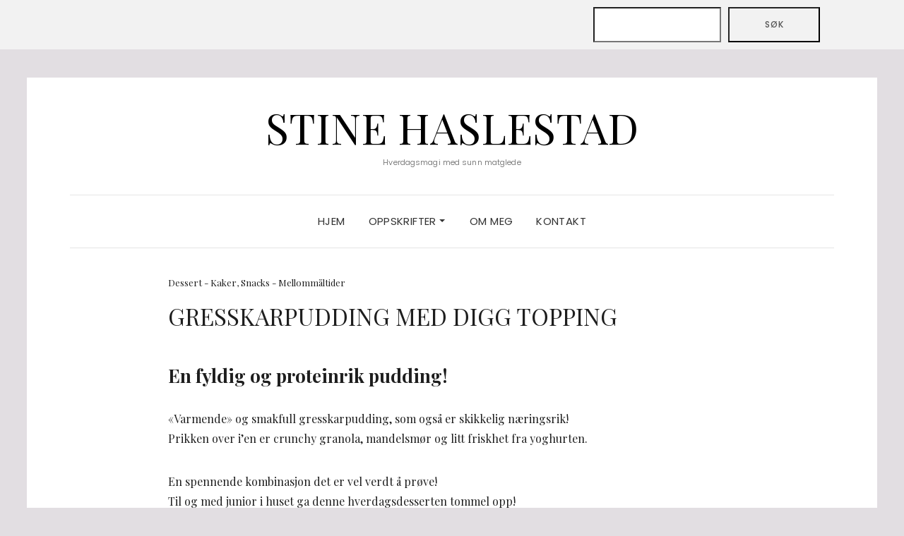

--- FILE ---
content_type: text/html; charset=UTF-8
request_url: http://www.stinehaslestad.no/gresskarpudding-med-digg-topping/
body_size: 20013
content:
<!DOCTYPE html>
<html lang="nb-NO">
<head>
	<meta charset="UTF-8" />
	<meta http-equiv="X-UA-Compatible" content="IE=edge" />
	<meta name="viewport" content="width=device-width, initial-scale=1" />
		<meta name='robots' content='index, follow, max-image-preview:large, max-snippet:-1, max-video-preview:-1' />

	<!-- This site is optimized with the Yoast SEO plugin v26.8 - https://yoast.com/product/yoast-seo-wordpress/ -->
	<title>GRESSKARPUDDING MED DIGG TOPPING - Stine Haslestad</title>
	<meta name="description" content="&quot;Varmende&quot; og næringsrik gresskarpudding! Prikken over i&#039;en er crunchy granola, mandelsmør og litt yoghurt for en perfekt balanse!" />
	<link rel="canonical" href="https://www.stinehaslestad.no/gresskarpudding-med-digg-topping/" />
	<meta property="og:locale" content="nb_NO" />
	<meta property="og:type" content="article" />
	<meta property="og:title" content="GRESSKARPUDDING MED DIGG TOPPING - Stine Haslestad" />
	<meta property="og:description" content="&quot;Varmende&quot; og næringsrik gresskarpudding! Prikken over i&#039;en er crunchy granola, mandelsmør og litt yoghurt for en perfekt balanse!" />
	<meta property="og:url" content="https://www.stinehaslestad.no/gresskarpudding-med-digg-topping/" />
	<meta property="og:site_name" content="Stine Haslestad" />
	<meta property="article:publisher" content="https://www.facebook.com/stinehaslestad.no" />
	<meta property="article:author" content="https://www.facebook.com/stinehaslestad.no" />
	<meta property="article:published_time" content="2021-11-05T14:15:34+00:00" />
	<meta property="article:modified_time" content="2021-11-09T19:51:00+00:00" />
	<meta property="og:image" content="https://usercontent.one/wp/www.stinehaslestad.no/wp-content/uploads/2021/11/P1160251.jpg" />
	<meta property="og:image:width" content="1538" />
	<meta property="og:image:height" content="2048" />
	<meta property="og:image:type" content="image/jpeg" />
	<meta name="author" content="Stine" />
	<meta name="twitter:card" content="summary_large_image" />
	<meta name="twitter:label1" content="Skrevet av" />
	<meta name="twitter:data1" content="Stine" />
	<meta name="twitter:label2" content="Ansl. lesetid" />
	<meta name="twitter:data2" content="3 minutter" />
	<script type="application/ld+json" class="yoast-schema-graph">{"@context":"https://schema.org","@graph":[{"@type":"Article","@id":"https://www.stinehaslestad.no/gresskarpudding-med-digg-topping/#article","isPartOf":{"@id":"https://www.stinehaslestad.no/gresskarpudding-med-digg-topping/"},"author":{"name":"Stine","@id":"https://www.stinehaslestad.no/#/schema/person/4f9e26b1441f0c1880f1fdcd12d6efbe"},"headline":"GRESSKARPUDDING MED DIGG TOPPING","datePublished":"2021-11-05T14:15:34+00:00","dateModified":"2021-11-09T19:51:00+00:00","mainEntityOfPage":{"@id":"https://www.stinehaslestad.no/gresskarpudding-med-digg-topping/"},"wordCount":282,"commentCount":0,"publisher":{"@id":"https://www.stinehaslestad.no/#/schema/person/4f9e26b1441f0c1880f1fdcd12d6efbe"},"image":{"@id":"https://www.stinehaslestad.no/gresskarpudding-med-digg-topping/#primaryimage"},"thumbnailUrl":"http://www.stinehaslestad.no/wp-content/uploads/2021/11/P1160251.jpg","keywords":["Dessert","granola","Gresskar","Havregryn","Høst","Jatildesserthverdag","Kveldsmat","Mandelsmør","Mandler","Mellommåltid","Proteinpudding","Proteinrik","yoghurt"],"articleSection":["Dessert - Kaker","Snacks - Mellommåltider"],"inLanguage":"nb-NO","potentialAction":[{"@type":"CommentAction","name":"Comment","target":["https://www.stinehaslestad.no/gresskarpudding-med-digg-topping/#respond"]}]},{"@type":"WebPage","@id":"https://www.stinehaslestad.no/gresskarpudding-med-digg-topping/","url":"https://www.stinehaslestad.no/gresskarpudding-med-digg-topping/","name":"GRESSKARPUDDING MED DIGG TOPPING - Stine Haslestad","isPartOf":{"@id":"https://www.stinehaslestad.no/#website"},"primaryImageOfPage":{"@id":"https://www.stinehaslestad.no/gresskarpudding-med-digg-topping/#primaryimage"},"image":{"@id":"https://www.stinehaslestad.no/gresskarpudding-med-digg-topping/#primaryimage"},"thumbnailUrl":"http://www.stinehaslestad.no/wp-content/uploads/2021/11/P1160251.jpg","datePublished":"2021-11-05T14:15:34+00:00","dateModified":"2021-11-09T19:51:00+00:00","description":"\"Varmende\" og næringsrik gresskarpudding! Prikken over i'en er crunchy granola, mandelsmør og litt yoghurt for en perfekt balanse!","breadcrumb":{"@id":"https://www.stinehaslestad.no/gresskarpudding-med-digg-topping/#breadcrumb"},"inLanguage":"nb-NO","potentialAction":[{"@type":"ReadAction","target":["https://www.stinehaslestad.no/gresskarpudding-med-digg-topping/"]}]},{"@type":"ImageObject","inLanguage":"nb-NO","@id":"https://www.stinehaslestad.no/gresskarpudding-med-digg-topping/#primaryimage","url":"http://www.stinehaslestad.no/wp-content/uploads/2021/11/P1160251.jpg","contentUrl":"http://www.stinehaslestad.no/wp-content/uploads/2021/11/P1160251.jpg","width":1538,"height":2048},{"@type":"BreadcrumbList","@id":"https://www.stinehaslestad.no/gresskarpudding-med-digg-topping/#breadcrumb","itemListElement":[{"@type":"ListItem","position":1,"name":"Hjem","item":"https://www.stinehaslestad.no/"},{"@type":"ListItem","position":2,"name":"GRESSKARPUDDING MED DIGG TOPPING"}]},{"@type":"WebSite","@id":"https://www.stinehaslestad.no/#website","url":"https://www.stinehaslestad.no/","name":"Stine Haslestad","description":"Hverdagsmagi med sunn matglede","publisher":{"@id":"https://www.stinehaslestad.no/#/schema/person/4f9e26b1441f0c1880f1fdcd12d6efbe"},"potentialAction":[{"@type":"SearchAction","target":{"@type":"EntryPoint","urlTemplate":"https://www.stinehaslestad.no/?s={search_term_string}"},"query-input":{"@type":"PropertyValueSpecification","valueRequired":true,"valueName":"search_term_string"}}],"inLanguage":"nb-NO"},{"@type":["Person","Organization"],"@id":"https://www.stinehaslestad.no/#/schema/person/4f9e26b1441f0c1880f1fdcd12d6efbe","name":"Stine","image":{"@type":"ImageObject","inLanguage":"nb-NO","@id":"https://www.stinehaslestad.no/#/schema/person/image/","url":"http://www.bakekona.no/wp-content/uploads/2021/02/P1050855-2.jpg","contentUrl":"http://www.bakekona.no/wp-content/uploads/2021/02/P1050855-2.jpg","width":1638,"height":2048,"caption":"Stine"},"logo":{"@id":"https://www.stinehaslestad.no/#/schema/person/image/"},"sameAs":["http://www.stinehaslestad.no/","https://www.facebook.com/stinehaslestad.no","https://www.instagram.com/stinehaslestad/","https://no.pinterest.com/bakekona/"]}]}</script>
	<!-- / Yoast SEO plugin. -->


<link rel='dns-prefetch' href='//maxcdn.bootstrapcdn.com' />
<link rel='dns-prefetch' href='//fonts.googleapis.com' />
<link href='https://fonts.gstatic.com' crossorigin rel='preconnect' />
<link rel="alternate" type="application/rss+xml" title="Stine Haslestad &raquo; strøm" href="http://www.stinehaslestad.no/feed/" />
<link rel="alternate" type="application/rss+xml" title="Stine Haslestad &raquo; kommentarstrøm" href="http://www.stinehaslestad.no/comments/feed/" />
<link rel="alternate" type="application/rss+xml" title="Stine Haslestad &raquo; GRESSKARPUDDING MED DIGG TOPPING kommentarstrøm" href="http://www.stinehaslestad.no/gresskarpudding-med-digg-topping/feed/" />
<link rel="alternate" title="oEmbed (JSON)" type="application/json+oembed" href="http://www.stinehaslestad.no/wp-json/oembed/1.0/embed?url=http%3A%2F%2Fwww.stinehaslestad.no%2Fgresskarpudding-med-digg-topping%2F" />
<link rel="alternate" title="oEmbed (XML)" type="text/xml+oembed" href="http://www.stinehaslestad.no/wp-json/oembed/1.0/embed?url=http%3A%2F%2Fwww.stinehaslestad.no%2Fgresskarpudding-med-digg-topping%2F&#038;format=xml" />
		<!-- This site uses the Google Analytics by MonsterInsights plugin v9.11.0 - Using Analytics tracking - https://www.monsterinsights.com/ -->
		<!-- Note: MonsterInsights is not currently configured on this site. The site owner needs to authenticate with Google Analytics in the MonsterInsights settings panel. -->
					<!-- No tracking code set -->
				<!-- / Google Analytics by MonsterInsights -->
		<style id='wp-img-auto-sizes-contain-inline-css' type='text/css'>
img:is([sizes=auto i],[sizes^="auto," i]){contain-intrinsic-size:3000px 1500px}
/*# sourceURL=wp-img-auto-sizes-contain-inline-css */
</style>
<link rel='stylesheet' id='sbi_styles-css' href='http://www.stinehaslestad.no/wp-content/plugins/instagram-feed/css/sbi-styles.min.css?ver=6.10.0' type='text/css' media='all' />
<style id='wp-emoji-styles-inline-css' type='text/css'>

	img.wp-smiley, img.emoji {
		display: inline !important;
		border: none !important;
		box-shadow: none !important;
		height: 1em !important;
		width: 1em !important;
		margin: 0 0.07em !important;
		vertical-align: -0.1em !important;
		background: none !important;
		padding: 0 !important;
	}
/*# sourceURL=wp-emoji-styles-inline-css */
</style>
<link rel='stylesheet' id='wp-block-library-css' href='http://www.stinehaslestad.no/wp-includes/css/dist/block-library/style.min.css?ver=6.9' type='text/css' media='all' />
<style id='wp-block-library-inline-css' type='text/css'>
.wp-block-gutena-forms .is-style-round-range-slider .gutena-forms-field.range-field {
							-webkit-appearance: none;
							width: 100%;
							height: 8px;
							border: 1px solid var(--wp--gutena-forms--input-border-color, #D7DBE7);
							border-radius: 5px;
							background: var(--wp--gutena-forms--input-bg-color,"transparent");
							outline: none;
							-webkit-transition: .2s;
							transition: opacity .2s;
						 }
						 .wp-block-gutena-forms .is-style-round-range-slider .gutena-forms-field.range-field:hover{
							border: 1px solid var(--wp--gutena-forms--input-border-color, #D7DBE7);
							opacity: 1;
						 }
						 .wp-block-gutena-forms .is-style-round-range-slider .gutena-forms-field.range-field:focus {
							border: 1px solid var(--wp--gutena-forms--input-focus-border-color, var(--wp--preset--color--primary, #3F6DE4 ));
						 }
						 .wp-block-gutena-forms .is-style-round-range-slider .gutena-forms-field.range-field::-webkit-slider-thumb {
							-webkit-appearance: none;
							appearance: none;
							width: 20px;
							height: 20px;
							border: 2px solid var(--wp--gutena-forms--input-border-color, #D7DBE7);
							border-radius: 50%;
							background: var(--wp--gutena-forms--input-focus-border-color, var(--wp--preset--color--primary, #3F6DE4 ));
							cursor: pointer;
						  }
						  .wp-block-gutena-forms .is-style-round-range-slider .gutena-forms-field.range-field::-moz-range-thumb {
							width: 20px;
							height: 20px;
							border: 2px solid var(--wp--gutena-forms--input-border-color, #D7DBE7);
							border-radius: 50%;
							background: var(--wp--gutena-forms--input-focus-border-color, var(--wp--preset--color--primary, #3F6DE4 ));
							cursor: pointer;
						  }
						
/*# sourceURL=wp-block-library-inline-css */
</style>
<style id='classic-theme-styles-inline-css' type='text/css'>
/*! This file is auto-generated */
.wp-block-button__link{color:#fff;background-color:#32373c;border-radius:9999px;box-shadow:none;text-decoration:none;padding:calc(.667em + 2px) calc(1.333em + 2px);font-size:1.125em}.wp-block-file__button{background:#32373c;color:#fff;text-decoration:none}
/*# sourceURL=/wp-includes/css/classic-themes.min.css */
</style>
<style id='gutena-forms-style-inline-css' type='text/css'>
.wp-block-gutena-forms .wp-block-group.is-layout-flex>.wp-block-image{display:flex}.wp-block-gutena-forms .is-vertical.is-layout-flex.wp-block-group .gutena-forms-field,.wp-block-gutena-forms .is-vertical.is-layout-flex.wp-block-group .heading-input-label-gutena{min-width:100%}.wp-block-gutena-forms .gutena-forms-field,.wp-block-gutena-forms .heading-input-label-gutena{background-color:transparent}.wp-block-gutena-forms.not-show-form-labels .heading-input-label-gutena{display:none}.wp-block-gutena-forms.has-label-font-family .heading-input-label-gutena{font-family:var(--wp--gutena-forms--label-font-family)}.wp-block-gutena-forms .heading-input-label-gutena{color:var(--wp--gutena-forms--label-color);font-size:var(--wp--gutena-forms--label-font-size,13px);font-weight:var(--wp--gutena-forms--label-font-weight);line-height:var(--wp--gutena-forms--label-line-height)}.wp-block-gutena-forms .gutena-forms-field{color:var(--wp--gutena-forms--label-color)}.wp-block-gutena-forms .gutena-forms-field:not(.checkbox-field):not(.radio-field):not(.optin-field){background-color:var(--wp--gutena-forms--input-bg-color,"transparent")}.wp-block-gutena-forms .gutena-forms-field:not(.checkbox-field):not(.radio-field):not(.optin-field):-webkit-autofill,.wp-block-gutena-forms .gutena-forms-field:not(.checkbox-field):not(.radio-field):not(.optin-field):-webkit-autofill:focus,.wp-block-gutena-forms .gutena-forms-field:not(.checkbox-field):not(.radio-field):not(.optin-field):-webkit-autofill:hover{-webkit-box-shadow:0 0 0 1000px var(--wp--gutena-forms--input-bg-color,"transparent") inset;-webkit-transition:background-color 5000s ease-in-out 0s;transition:background-color 5000s ease-in-out 0s}.wp-block-gutena-forms .gutena-forms-field.checkbox-field.inline-options,.wp-block-gutena-forms .gutena-forms-field.radio-field.inline-options{display:flex;flex-wrap:wrap}.wp-block-gutena-forms .gutena-forms-field.checkbox-field.has-1-col,.wp-block-gutena-forms .gutena-forms-field.radio-field.has-1-col{display:grid;grid-template-columns:repeat(1,1fr)}.wp-block-gutena-forms .gutena-forms-field.checkbox-field.has-2-col,.wp-block-gutena-forms .gutena-forms-field.radio-field.has-2-col{display:grid;grid-template-columns:repeat(2,1fr)}.wp-block-gutena-forms .gutena-forms-field.checkbox-field.has-3-col,.wp-block-gutena-forms .gutena-forms-field.radio-field.has-3-col{display:grid;grid-template-columns:repeat(3,1fr)}.wp-block-gutena-forms .gutena-forms-field.checkbox-field.has-4-col,.wp-block-gutena-forms .gutena-forms-field.radio-field.has-4-col{display:grid;grid-template-columns:repeat(4,1fr)}.wp-block-gutena-forms .gutena-forms-field.checkbox-field.has-5-col,.wp-block-gutena-forms .gutena-forms-field.radio-field.has-5-col{display:grid;grid-template-columns:repeat(5,1fr)}.wp-block-gutena-forms .gutena-forms-field.checkbox-field.has-6-col,.wp-block-gutena-forms .gutena-forms-field.radio-field.has-6-col{display:grid;grid-template-columns:repeat(6,1fr)}.wp-block-gutena-forms .gutena-forms-field.checkbox-field .checkbox-container,.wp-block-gutena-forms .gutena-forms-field.checkbox-field .optin-container,.wp-block-gutena-forms .gutena-forms-field.optin-field .checkbox-container,.wp-block-gutena-forms .gutena-forms-field.optin-field .optin-container{cursor:pointer;display:block;padding-left:25px;position:relative;-webkit-user-select:none;-moz-user-select:none;user-select:none}.wp-block-gutena-forms .gutena-forms-field.checkbox-field .checkbox-container input,.wp-block-gutena-forms .gutena-forms-field.checkbox-field .optin-container input,.wp-block-gutena-forms .gutena-forms-field.optin-field .checkbox-container input,.wp-block-gutena-forms .gutena-forms-field.optin-field .optin-container input{cursor:pointer;height:0;opacity:0;position:absolute;width:0}.wp-block-gutena-forms .gutena-forms-field.checkbox-field .checkbox-container input:checked~.checkmark,.wp-block-gutena-forms .gutena-forms-field.checkbox-field .optin-container input:checked~.checkmark,.wp-block-gutena-forms .gutena-forms-field.optin-field .checkbox-container input:checked~.checkmark,.wp-block-gutena-forms .gutena-forms-field.optin-field .optin-container input:checked~.checkmark{background-color:var(--wp--gutena-forms--input-focus-border-color,var(--wp--preset--color--primary,#3f6de4));border-color:var(--wp--gutena-forms--input-focus-border-color,var(--wp--preset--color--primary,#3f6de4))}.wp-block-gutena-forms .gutena-forms-field.checkbox-field .checkbox-container input:checked~.checkmark:after,.wp-block-gutena-forms .gutena-forms-field.checkbox-field .optin-container input:checked~.checkmark:after,.wp-block-gutena-forms .gutena-forms-field.optin-field .checkbox-container input:checked~.checkmark:after,.wp-block-gutena-forms .gutena-forms-field.optin-field .optin-container input:checked~.checkmark:after{display:block}.wp-block-gutena-forms .gutena-forms-field.checkbox-field .checkbox-container .checkmark:after,.wp-block-gutena-forms .gutena-forms-field.checkbox-field .optin-container .checkmark:after,.wp-block-gutena-forms .gutena-forms-field.optin-field .checkbox-container .checkmark:after,.wp-block-gutena-forms .gutena-forms-field.optin-field .optin-container .checkmark:after{border:solid #fff;border-width:0 3px 3px 0;height:7px;left:5px;top:2px;transform:rotate(45deg);width:3px}.wp-block-gutena-forms .gutena-forms-field.checkbox-field .checkmark,.wp-block-gutena-forms .gutena-forms-field.optin-field .checkmark{background-color:#fff;border:1px solid var(--wp--gutena-forms--input-border-color,#d7dbe7);border-radius:2px;height:16px;left:0;position:absolute;top:50%;transform:translateY(-50%);width:16px}.wp-block-gutena-forms .gutena-forms-field.checkbox-field .checkmark:after,.wp-block-gutena-forms .gutena-forms-field.optin-field .checkmark:after{content:"";display:none;position:absolute}.wp-block-gutena-forms .gutena-forms-field.radio-field .radio-container{cursor:pointer;display:block;padding-left:25px;position:relative;-webkit-user-select:none;-moz-user-select:none;user-select:none}.wp-block-gutena-forms .gutena-forms-field.radio-field .radio-container input{cursor:pointer;opacity:0;position:absolute}.wp-block-gutena-forms .gutena-forms-field.radio-field .radio-container:hover input~.checkmark{background-color:#fff}.wp-block-gutena-forms .gutena-forms-field.radio-field .radio-container input:checked~.checkmark{background-color:#fff;border-color:var(--wp--gutena-forms--input-focus-border-color,var(--wp--preset--color--primary,#3f6de4))}.wp-block-gutena-forms .gutena-forms-field.radio-field .radio-container input:checked~.checkmark:after{display:block}.wp-block-gutena-forms .gutena-forms-field.radio-field .radio-container .checkmark:after{background:var(--wp--gutena-forms--input-focus-border-color,var(--wp--preset--color--primary,#3f6de4));border-radius:50%;height:10px;left:3px;top:3px;width:10px}.wp-block-gutena-forms .gutena-forms-field.radio-field .checkmark{background-color:#fff;border:1px solid var(--wp--gutena-forms--input-border-color,#d7dbe7);border-radius:50%;height:16px;left:0;position:absolute;top:50%;transform:translateY(-50%);width:16px}.wp-block-gutena-forms .gutena-forms-field.radio-field .checkmark:after{content:"";display:none;position:absolute}.wp-block-gutena-forms .gutena-forms-field.range-field{accent-color:var(--wp--gutena-forms--input-focus-border-color,var(--wp--preset--color--primary,#3f6de4))}.wp-block-gutena-forms .wp-block-gutena-form-field:not(.gutena-forms-radio-field):not(.gutena-forms-checkbox-field):not(.gutena-forms-range-field):not(.gutena-forms-optin-field){background-color:var(--wp--gutena-forms--input-bg-color,"transparent")}.wp-block-gutena-forms .gutena-forms-field::-moz-placeholder{color:var(--wp--gutena-forms--placeholder-color);font-size:var(--wp--gutena-forms--placeholder-font-size);font-weight:var(--wp--gutena-forms--placeholder-font-weight);line-height:var(--wp--gutena-forms--placeholder-line-height)}.wp-block-gutena-forms .gutena-forms-field::placeholder,.wp-block-gutena-forms .gutena-forms-placeholder{color:var(--wp--gutena-forms--placeholder-color);font-size:var(--wp--gutena-forms--placeholder-font-size);font-weight:var(--wp--gutena-forms--placeholder-font-weight);line-height:var(--wp--gutena-forms--placeholder-line-height)}.wp-block-gutena-forms.has-placeholder-font-family .wp-block-gutena-form-field .gutena-forms-field{font-family:var(--wp--gutena-forms--placeholder-font-family)}.wp-block-gutena-forms .wp-block-gutena-form-field .gutena-forms-field{box-sizing:border-box;-moz-box-sizing:border-box;-webkit-box-sizing:border-box;font-size:var(--wp--gutena-forms--placeholder-font-size);font-weight:var(--wp--gutena-forms--placeholder-font-weight);line-height:var(--wp--gutena-forms--placeholder-line-height);padding:13px calc(18px + var(--wp--gutena-forms--input-border-radius, 0px)/2);width:100%}.wp-block-gutena-forms .wp-block-gutena-form-field .gutena-forms-field:not(.textarea-field):not(.checkbox-field){height:50px}.wp-block-gutena-forms .wp-block-gutena-form-field .gutena-forms-field.checkbox-field,.wp-block-gutena-forms .wp-block-gutena-form-field .gutena-forms-field.radio-field{-moz-column-gap:3rem;column-gap:3rem;padding-left:0;padding-right:0;row-gap:.5rem}.wp-block-gutena-forms .wp-block-gutena-form-field .gutena-forms-field.range-field{padding:0}.wp-block-gutena-forms .wp-block-gutena-form-field .gutena-forms-field.optin-field{align-items:center;display:flex;padding-left:0}.wp-block-gutena-forms .wp-block-gutena-form-field .gf-range-values{color:var(--wp--gutena-forms--label-color);display:flex;font-size:var(--wp--gutena-forms--placeholder-font-size);font-weight:var(--wp--gutena-forms--placeholder-font-weight);justify-content:space-between;line-height:var(--wp--gutena-forms--placeholder-line-height);margin:0;padding:0}.wp-block-gutena-forms .wp-block-gutena-form-field.gutena-forms-optin-field{width:1.25rem}.wp-block-gutena-forms .wp-block-columns{margin-bottom:var(--wp--style--block-gap,2em)}.wp-block-gutena-forms .wp-block-gutena-form-field{width:100%}.wp-block-gutena-forms:not(.input-box-border-bottom-only) .wp-block-gutena-form-field:not(.gutena-forms-radio-field):not(.gutena-forms-checkbox-field):not(.gutena-forms-range-field):not(.gutena-forms-optin-field){border-color:var(--wp--gutena-forms--input-border-color,#d7dbe7);border-radius:var(--wp--gutena-forms--input-border-radius,0);border-style:solid;border-width:var(--wp--gutena-forms--input-border-width,1px)}.wp-block-gutena-forms:not(.input-box-border-bottom-only) .wp-block-gutena-form-field:not(.gutena-forms-radio-field):not(.gutena-forms-checkbox-field):not(.gutena-forms-range-field):not(.gutena-forms-optin-field):focus-within{border-color:var(--wp--gutena-forms--input-focus-border-color,var(--wp--preset--color--primary,#3f6de4));width:100%}.wp-block-gutena-forms.input-box-border-bottom-only .wp-block-gutena-form-field:not(.gutena-forms-radio-field):not(.gutena-forms-checkbox-field):not(.gutena-forms-range-field):not(.gutena-forms-optin-field){border-bottom:var(--wp--gutena-forms--input-border-width,1px) solid var(--wp--gutena-forms--input-border-color,#d7dbe7)}.wp-block-gutena-forms.input-box-border-bottom-only .wp-block-gutena-form-field:not(.gutena-forms-radio-field):not(.gutena-forms-checkbox-field):not(.gutena-forms-range-field):not(.gutena-forms-optin-field):focus-within{border-bottom:var(--wp--gutena-forms--input-border-width,1px) solid var(--wp--gutena-forms--input-focus-border-color,var(--wp--preset--color--primary,#3f6de4));width:100%}.wp-block-gutena-forms.input-box-border-bottom-only .wp-block-gutena-form-field .gutena-forms-field{padding-left:0;padding-right:0}.wp-block-gutena-forms .wp-block-gutena-form-field .gutena-forms-field,.wp-block-gutena-forms .wp-block-gutena-form-field .gutena-forms-field:focus{border:0;box-shadow:none!important;margin:0!important;outline:0!important}.wp-block-gutena-forms .gutena-forms-confirmation-columns{display:none}.wp-block-gutena-forms .wp-block-gutena-field-group{margin-bottom:1.5rem}.wp-block-gutena-forms .wp-block-gutena-field-group .is-layout-flex{gap:var(--wp--style--block-gap,1.5rem)}.wp-block-gutena-forms .wp-block-gutena-field-group .gutena-forms-field-error-msg{color:#fd3e3e;font-size:12px;margin-top:.5rem}.wp-block-gutena-forms .wp-block-gutena-field-group:not(.display-error) .gutena-forms-field-error-msg{display:none}.wp-block-gutena-forms .wp-block-gutena-field-group.display-error .wp-block-gutena-form-field:not(.gutena-forms-radio-field):not(.gutena-forms-checkbox-field):not(.gutena-forms-range-field):not(.gutena-forms-optin-field){border-color:var(--wp--gutena-forms--input-focus-border-color,var(--wp--preset--color--primary,#3f6de4))}.wp-block-gutena-forms.form-progress .wp-block-button__link{opacity:.8}.wp-block-gutena-forms .gutena-forms-btn-progress{display:inline-block;height:22px;position:relative;width:60px}.wp-block-gutena-forms .gutena-forms-btn-progress div{animation-timing-function:cubic-bezier(0,1,1,0);background:#fff;border-radius:50%;height:7px;position:absolute;top:11px;width:7px}.wp-block-gutena-forms .gutena-forms-btn-progress div:first-child{animation:submit-progress1 .6s infinite;left:5px}.wp-block-gutena-forms .gutena-forms-btn-progress div:nth-child(2){animation:submit-progress2 .6s infinite;left:5px}.wp-block-gutena-forms .gutena-forms-btn-progress div:nth-child(3){animation:submit-progress2 .6s infinite;left:25px}.wp-block-gutena-forms .gutena-forms-btn-progress div:nth-child(4){animation:submit-progress3 .6s infinite;left:45px}@keyframes submit-progress1{0%{transform:scale(0)}to{transform:scale(1)}}@keyframes submit-progress3{0%{transform:scale(1)}to{transform:scale(0)}}@keyframes submit-progress2{0%{transform:translate(0)}to{transform:translate(24px)}}.wp-block-gutena-forms:not(.display-error-message) .wp-block-gutena-form-error-msg:not(.block-editor-block-list__block),.wp-block-gutena-forms:not(.display-success-message) .wp-block-gutena-form-confirm-msg:not(.block-editor-block-list__block){display:none}.wp-block-gutena-forms.hide-form-now>.wp-block-buttons,.wp-block-gutena-forms.hide-form-now>.wp-block-columns,.wp-block-gutena-forms.hide-form-now>.wp-block-gutena-field-group{height:0;transition:height 2s;visibility:hidden}@media only screen and (max-width:600px){.wp-block-gutena-forms .gutena-forms-field.checkbox-field:not(.inline-options),.wp-block-gutena-forms .gutena-forms-field.radio-field:not(.inline-options){grid-template-columns:repeat(1,1fr)}}

/*# sourceURL=http://www.stinehaslestad.no/wp-content/plugins/gutena-forms/build/style-index.css */
</style>
<style id='global-styles-inline-css' type='text/css'>
:root{--wp--preset--aspect-ratio--square: 1;--wp--preset--aspect-ratio--4-3: 4/3;--wp--preset--aspect-ratio--3-4: 3/4;--wp--preset--aspect-ratio--3-2: 3/2;--wp--preset--aspect-ratio--2-3: 2/3;--wp--preset--aspect-ratio--16-9: 16/9;--wp--preset--aspect-ratio--9-16: 9/16;--wp--preset--color--black: #000000;--wp--preset--color--cyan-bluish-gray: #abb8c3;--wp--preset--color--white: #ffffff;--wp--preset--color--pale-pink: #f78da7;--wp--preset--color--vivid-red: #cf2e2e;--wp--preset--color--luminous-vivid-orange: #ff6900;--wp--preset--color--luminous-vivid-amber: #fcb900;--wp--preset--color--light-green-cyan: #7bdcb5;--wp--preset--color--vivid-green-cyan: #00d084;--wp--preset--color--pale-cyan-blue: #8ed1fc;--wp--preset--color--vivid-cyan-blue: #0693e3;--wp--preset--color--vivid-purple: #9b51e0;--wp--preset--gradient--vivid-cyan-blue-to-vivid-purple: linear-gradient(135deg,rgb(6,147,227) 0%,rgb(155,81,224) 100%);--wp--preset--gradient--light-green-cyan-to-vivid-green-cyan: linear-gradient(135deg,rgb(122,220,180) 0%,rgb(0,208,130) 100%);--wp--preset--gradient--luminous-vivid-amber-to-luminous-vivid-orange: linear-gradient(135deg,rgb(252,185,0) 0%,rgb(255,105,0) 100%);--wp--preset--gradient--luminous-vivid-orange-to-vivid-red: linear-gradient(135deg,rgb(255,105,0) 0%,rgb(207,46,46) 100%);--wp--preset--gradient--very-light-gray-to-cyan-bluish-gray: linear-gradient(135deg,rgb(238,238,238) 0%,rgb(169,184,195) 100%);--wp--preset--gradient--cool-to-warm-spectrum: linear-gradient(135deg,rgb(74,234,220) 0%,rgb(151,120,209) 20%,rgb(207,42,186) 40%,rgb(238,44,130) 60%,rgb(251,105,98) 80%,rgb(254,248,76) 100%);--wp--preset--gradient--blush-light-purple: linear-gradient(135deg,rgb(255,206,236) 0%,rgb(152,150,240) 100%);--wp--preset--gradient--blush-bordeaux: linear-gradient(135deg,rgb(254,205,165) 0%,rgb(254,45,45) 50%,rgb(107,0,62) 100%);--wp--preset--gradient--luminous-dusk: linear-gradient(135deg,rgb(255,203,112) 0%,rgb(199,81,192) 50%,rgb(65,88,208) 100%);--wp--preset--gradient--pale-ocean: linear-gradient(135deg,rgb(255,245,203) 0%,rgb(182,227,212) 50%,rgb(51,167,181) 100%);--wp--preset--gradient--electric-grass: linear-gradient(135deg,rgb(202,248,128) 0%,rgb(113,206,126) 100%);--wp--preset--gradient--midnight: linear-gradient(135deg,rgb(2,3,129) 0%,rgb(40,116,252) 100%);--wp--preset--font-size--small: 13px;--wp--preset--font-size--medium: 20px;--wp--preset--font-size--large: 36px;--wp--preset--font-size--x-large: 42px;--wp--preset--spacing--20: 0.44rem;--wp--preset--spacing--30: 0.67rem;--wp--preset--spacing--40: 1rem;--wp--preset--spacing--50: 1.5rem;--wp--preset--spacing--60: 2.25rem;--wp--preset--spacing--70: 3.38rem;--wp--preset--spacing--80: 5.06rem;--wp--preset--shadow--natural: 6px 6px 9px rgba(0, 0, 0, 0.2);--wp--preset--shadow--deep: 12px 12px 50px rgba(0, 0, 0, 0.4);--wp--preset--shadow--sharp: 6px 6px 0px rgba(0, 0, 0, 0.2);--wp--preset--shadow--outlined: 6px 6px 0px -3px rgb(255, 255, 255), 6px 6px rgb(0, 0, 0);--wp--preset--shadow--crisp: 6px 6px 0px rgb(0, 0, 0);}:where(.is-layout-flex){gap: 0.5em;}:where(.is-layout-grid){gap: 0.5em;}body .is-layout-flex{display: flex;}.is-layout-flex{flex-wrap: wrap;align-items: center;}.is-layout-flex > :is(*, div){margin: 0;}body .is-layout-grid{display: grid;}.is-layout-grid > :is(*, div){margin: 0;}:where(.wp-block-columns.is-layout-flex){gap: 2em;}:where(.wp-block-columns.is-layout-grid){gap: 2em;}:where(.wp-block-post-template.is-layout-flex){gap: 1.25em;}:where(.wp-block-post-template.is-layout-grid){gap: 1.25em;}.has-black-color{color: var(--wp--preset--color--black) !important;}.has-cyan-bluish-gray-color{color: var(--wp--preset--color--cyan-bluish-gray) !important;}.has-white-color{color: var(--wp--preset--color--white) !important;}.has-pale-pink-color{color: var(--wp--preset--color--pale-pink) !important;}.has-vivid-red-color{color: var(--wp--preset--color--vivid-red) !important;}.has-luminous-vivid-orange-color{color: var(--wp--preset--color--luminous-vivid-orange) !important;}.has-luminous-vivid-amber-color{color: var(--wp--preset--color--luminous-vivid-amber) !important;}.has-light-green-cyan-color{color: var(--wp--preset--color--light-green-cyan) !important;}.has-vivid-green-cyan-color{color: var(--wp--preset--color--vivid-green-cyan) !important;}.has-pale-cyan-blue-color{color: var(--wp--preset--color--pale-cyan-blue) !important;}.has-vivid-cyan-blue-color{color: var(--wp--preset--color--vivid-cyan-blue) !important;}.has-vivid-purple-color{color: var(--wp--preset--color--vivid-purple) !important;}.has-black-background-color{background-color: var(--wp--preset--color--black) !important;}.has-cyan-bluish-gray-background-color{background-color: var(--wp--preset--color--cyan-bluish-gray) !important;}.has-white-background-color{background-color: var(--wp--preset--color--white) !important;}.has-pale-pink-background-color{background-color: var(--wp--preset--color--pale-pink) !important;}.has-vivid-red-background-color{background-color: var(--wp--preset--color--vivid-red) !important;}.has-luminous-vivid-orange-background-color{background-color: var(--wp--preset--color--luminous-vivid-orange) !important;}.has-luminous-vivid-amber-background-color{background-color: var(--wp--preset--color--luminous-vivid-amber) !important;}.has-light-green-cyan-background-color{background-color: var(--wp--preset--color--light-green-cyan) !important;}.has-vivid-green-cyan-background-color{background-color: var(--wp--preset--color--vivid-green-cyan) !important;}.has-pale-cyan-blue-background-color{background-color: var(--wp--preset--color--pale-cyan-blue) !important;}.has-vivid-cyan-blue-background-color{background-color: var(--wp--preset--color--vivid-cyan-blue) !important;}.has-vivid-purple-background-color{background-color: var(--wp--preset--color--vivid-purple) !important;}.has-black-border-color{border-color: var(--wp--preset--color--black) !important;}.has-cyan-bluish-gray-border-color{border-color: var(--wp--preset--color--cyan-bluish-gray) !important;}.has-white-border-color{border-color: var(--wp--preset--color--white) !important;}.has-pale-pink-border-color{border-color: var(--wp--preset--color--pale-pink) !important;}.has-vivid-red-border-color{border-color: var(--wp--preset--color--vivid-red) !important;}.has-luminous-vivid-orange-border-color{border-color: var(--wp--preset--color--luminous-vivid-orange) !important;}.has-luminous-vivid-amber-border-color{border-color: var(--wp--preset--color--luminous-vivid-amber) !important;}.has-light-green-cyan-border-color{border-color: var(--wp--preset--color--light-green-cyan) !important;}.has-vivid-green-cyan-border-color{border-color: var(--wp--preset--color--vivid-green-cyan) !important;}.has-pale-cyan-blue-border-color{border-color: var(--wp--preset--color--pale-cyan-blue) !important;}.has-vivid-cyan-blue-border-color{border-color: var(--wp--preset--color--vivid-cyan-blue) !important;}.has-vivid-purple-border-color{border-color: var(--wp--preset--color--vivid-purple) !important;}.has-vivid-cyan-blue-to-vivid-purple-gradient-background{background: var(--wp--preset--gradient--vivid-cyan-blue-to-vivid-purple) !important;}.has-light-green-cyan-to-vivid-green-cyan-gradient-background{background: var(--wp--preset--gradient--light-green-cyan-to-vivid-green-cyan) !important;}.has-luminous-vivid-amber-to-luminous-vivid-orange-gradient-background{background: var(--wp--preset--gradient--luminous-vivid-amber-to-luminous-vivid-orange) !important;}.has-luminous-vivid-orange-to-vivid-red-gradient-background{background: var(--wp--preset--gradient--luminous-vivid-orange-to-vivid-red) !important;}.has-very-light-gray-to-cyan-bluish-gray-gradient-background{background: var(--wp--preset--gradient--very-light-gray-to-cyan-bluish-gray) !important;}.has-cool-to-warm-spectrum-gradient-background{background: var(--wp--preset--gradient--cool-to-warm-spectrum) !important;}.has-blush-light-purple-gradient-background{background: var(--wp--preset--gradient--blush-light-purple) !important;}.has-blush-bordeaux-gradient-background{background: var(--wp--preset--gradient--blush-bordeaux) !important;}.has-luminous-dusk-gradient-background{background: var(--wp--preset--gradient--luminous-dusk) !important;}.has-pale-ocean-gradient-background{background: var(--wp--preset--gradient--pale-ocean) !important;}.has-electric-grass-gradient-background{background: var(--wp--preset--gradient--electric-grass) !important;}.has-midnight-gradient-background{background: var(--wp--preset--gradient--midnight) !important;}.has-small-font-size{font-size: var(--wp--preset--font-size--small) !important;}.has-medium-font-size{font-size: var(--wp--preset--font-size--medium) !important;}.has-large-font-size{font-size: var(--wp--preset--font-size--large) !important;}.has-x-large-font-size{font-size: var(--wp--preset--font-size--x-large) !important;}
:where(.wp-block-post-template.is-layout-flex){gap: 1.25em;}:where(.wp-block-post-template.is-layout-grid){gap: 1.25em;}
:where(.wp-block-term-template.is-layout-flex){gap: 1.25em;}:where(.wp-block-term-template.is-layout-grid){gap: 1.25em;}
:where(.wp-block-columns.is-layout-flex){gap: 2em;}:where(.wp-block-columns.is-layout-grid){gap: 2em;}
:root :where(.wp-block-pullquote){font-size: 1.5em;line-height: 1.6;}
/*# sourceURL=global-styles-inline-css */
</style>
<link rel='stylesheet' id='SFSImainCss-css' href='http://www.stinehaslestad.no/wp-content/plugins/ultimate-social-media-icons/css/sfsi-style.css?ver=2.9.6' type='text/css' media='all' />
<link rel='stylesheet' id='cff-css' href='http://www.stinehaslestad.no/wp-content/plugins/custom-facebook-feed/assets/css/cff-style.min.css?ver=4.3.4' type='text/css' media='all' />
<link rel='stylesheet' id='sb-font-awesome-css' href='https://maxcdn.bootstrapcdn.com/font-awesome/4.7.0/css/font-awesome.min.css?ver=6.9' type='text/css' media='all' />
<link rel='stylesheet' id='zrdn-recipeblock-grid-css' href='http://www.stinehaslestad.no/wp-content/plugins/zip-recipes/styles/zrdn-grid.min.css?ver=8.2.4' type='text/css' media='all' />
<link rel='stylesheet' id='zrdn-recipes-css' href='http://www.stinehaslestad.no/wp-content/plugins/zip-recipes/styles/zlrecipe-std.min.css?ver=8.2.4' type='text/css' media='all' />
<link rel='stylesheet' id='elara-fonts-css' href='https://fonts.googleapis.com/css?family=Poppins%3A300%2C400%2C500%2C600%7CPlayfair+Display%3A400%2C400i%2C700%2C700i%2C900&#038;subset=latin%2Clatin-ext' type='text/css' media='all' />
<link rel='stylesheet' id='bootstrap-css' href='http://www.stinehaslestad.no/wp-content/themes/elara/assets/css/bootstrap.min.css?ver=6.9' type='text/css' media='all' />
<link rel='stylesheet' id='smartmenus-bootstrap-css' href='http://www.stinehaslestad.no/wp-content/themes/elara/assets/css/jquery.smartmenus.bootstrap.css?ver=6.9' type='text/css' media='all' />
<link rel='stylesheet' id='font-awesome-css' href='http://www.stinehaslestad.no/wp-content/plugins/elementor/assets/lib/font-awesome/css/font-awesome.min.css?ver=4.7.0' type='text/css' media='all' />
<link rel='stylesheet' id='slick-css' href='http://www.stinehaslestad.no/wp-content/themes/elara/assets/css/slick.min.css?ver=6.9' type='text/css' media='all' />
<link rel='stylesheet' id='slick-theme-css' href='http://www.stinehaslestad.no/wp-content/themes/elara/assets/css/slick-theme.min.css?ver=6.9' type='text/css' media='all' />
<link rel='stylesheet' id='elara-style-css' href='http://www.stinehaslestad.no/wp-content/themes/elara/style.css?ver=6.9' type='text/css' media='all' />
<script type="text/javascript" id="gutena-forms-script-js-extra">
/* <![CDATA[ */
var gutenaFormsBlock = {"submit_action":"gutena_forms_submit","ajax_url":"http://www.stinehaslestad.no/wp-admin/admin-ajax.php","nonce":"5d85ce8aae","grecaptcha_type":"0","grecaptcha_site_key":"","grecaptcha_secret_key":"","pricing_link":"https://gutenaforms.com/pricing/","cloudflare_turnstile":[],"is_pro":"","required_msg":"Please fill in this field","required_msg_optin":"Please check this checkbox","required_msg_select":"Please select an option","required_msg_check":"Please check an option","invalid_email_msg":"Please enter a valid email address","min_value_msg":"Input value should be greater than","max_value_msg":"Input value should be less than"};
//# sourceURL=gutena-forms-script-js-extra
/* ]]> */
</script>
<script type="text/javascript" src="http://www.stinehaslestad.no/wp-content/plugins/gutena-forms/build/script.js?ver=36367792566c9cb10422" id="gutena-forms-script-js"></script>
<script type="text/javascript" src="http://www.stinehaslestad.no/wp-includes/js/tinymce/tinymce.min.js?ver=49110-20250317" id="wp-tinymce-root-js"></script>
<script type="text/javascript" src="http://www.stinehaslestad.no/wp-includes/js/tinymce/plugins/compat3x/plugin.min.js?ver=49110-20250317" id="wp-tinymce-js"></script>
<script type="text/javascript" src="http://www.stinehaslestad.no/wp-includes/js/jquery/jquery.min.js?ver=3.7.1" id="jquery-core-js"></script>
<script type="text/javascript" src="http://www.stinehaslestad.no/wp-includes/js/jquery/jquery-migrate.min.js?ver=3.4.1" id="jquery-migrate-js"></script>
<link rel="https://api.w.org/" href="http://www.stinehaslestad.no/wp-json/" /><link rel="alternate" title="JSON" type="application/json" href="http://www.stinehaslestad.no/wp-json/wp/v2/posts/6217" /><link rel="EditURI" type="application/rsd+xml" title="RSD" href="http://www.stinehaslestad.no/xmlrpc.php?rsd" />
<meta name="generator" content="WordPress 6.9" />
<link rel='shortlink' href='http://www.stinehaslestad.no/?p=6217' />
<style>[class*=" icon-oc-"],[class^=icon-oc-]{speak:none;font-style:normal;font-weight:400;font-variant:normal;text-transform:none;line-height:1;-webkit-font-smoothing:antialiased;-moz-osx-font-smoothing:grayscale}.icon-oc-one-com-white-32px-fill:before{content:"901"}.icon-oc-one-com:before{content:"900"}#one-com-icon,.toplevel_page_onecom-wp .wp-menu-image{speak:none;display:flex;align-items:center;justify-content:center;text-transform:none;line-height:1;-webkit-font-smoothing:antialiased;-moz-osx-font-smoothing:grayscale}.onecom-wp-admin-bar-item>a,.toplevel_page_onecom-wp>.wp-menu-name{font-size:16px;font-weight:400;line-height:1}.toplevel_page_onecom-wp>.wp-menu-name img{width:69px;height:9px;}.wp-submenu-wrap.wp-submenu>.wp-submenu-head>img{width:88px;height:auto}.onecom-wp-admin-bar-item>a img{height:7px!important}.onecom-wp-admin-bar-item>a img,.toplevel_page_onecom-wp>.wp-menu-name img{opacity:.8}.onecom-wp-admin-bar-item.hover>a img,.toplevel_page_onecom-wp.wp-has-current-submenu>.wp-menu-name img,li.opensub>a.toplevel_page_onecom-wp>.wp-menu-name img{opacity:1}#one-com-icon:before,.onecom-wp-admin-bar-item>a:before,.toplevel_page_onecom-wp>.wp-menu-image:before{content:'';position:static!important;background-color:rgba(240,245,250,.4);border-radius:102px;width:18px;height:18px;padding:0!important}.onecom-wp-admin-bar-item>a:before{width:14px;height:14px}.onecom-wp-admin-bar-item.hover>a:before,.toplevel_page_onecom-wp.opensub>a>.wp-menu-image:before,.toplevel_page_onecom-wp.wp-has-current-submenu>.wp-menu-image:before{background-color:#76b82a}.onecom-wp-admin-bar-item>a{display:inline-flex!important;align-items:center;justify-content:center}#one-com-logo-wrapper{font-size:4em}#one-com-icon{vertical-align:middle}.imagify-welcome{display:none !important;}</style><meta name="follow.[base64]" content="aKz5QvT3qZuh4a6HDswU"/><meta name="generator" content="Elementor 3.34.4; features: additional_custom_breakpoints; settings: css_print_method-external, google_font-enabled, font_display-auto">
			<style>
				.e-con.e-parent:nth-of-type(n+4):not(.e-lazyloaded):not(.e-no-lazyload),
				.e-con.e-parent:nth-of-type(n+4):not(.e-lazyloaded):not(.e-no-lazyload) * {
					background-image: none !important;
				}
				@media screen and (max-height: 1024px) {
					.e-con.e-parent:nth-of-type(n+3):not(.e-lazyloaded):not(.e-no-lazyload),
					.e-con.e-parent:nth-of-type(n+3):not(.e-lazyloaded):not(.e-no-lazyload) * {
						background-image: none !important;
					}
				}
				@media screen and (max-height: 640px) {
					.e-con.e-parent:nth-of-type(n+2):not(.e-lazyloaded):not(.e-no-lazyload),
					.e-con.e-parent:nth-of-type(n+2):not(.e-lazyloaded):not(.e-no-lazyload) * {
						background-image: none !important;
					}
				}
			</style>
			<style type="text/css" id="custom-background-css">
body.custom-background { background-color: #e2dee2; }
</style>
			<style type="text/css" id="wp-custom-css">
			.entry-content p {
    line-height: 1.8;
}

.sfsi_Sicons .sfsi_socialwpr .sf_fb.sf_icon {vertical-align: sub!important; }		</style>
		<style id="kirki-inline-styles"></style></head>

<body class="wp-singular post-template-default single single-post postid-6217 single-format-standard custom-background wp-theme-elara sfsi_actvite_theme_thin metaslider-plugin elara-background-color-custom elementor-default elementor-kit-4733">
	<div class="header" role="banner">

		<div class="widget-area widget-area-header">
	<div class="container-wrap">
		<div class="wrapper">
			<div class="row">
				<div class="sidebar-top sidebar-top-left col-md-4 col-xs-12">
											<div id="custom_html-3" class="widget_text header-widget widget widget_custom_html"><div class="textwidget custom-html-widget"></div></div>									</div>
				<div class="sidebar-top sidebar-top-center col-md-4 col-xs-12">
									</div>
				<div class="sidebar-top sidebar-top-right col-md-4 col-xs-12">
											<div id="block-22" class="header-widget widget widget_block widget_search"><form role="search" method="get" action="http://www.stinehaslestad.no/" class="wp-block-search__button-outside wp-block-search__text-button wp-block-search"    ><label class="wp-block-search__label screen-reader-text" for="wp-block-search__input-1" >Søk</label><div class="wp-block-search__inside-wrapper" ><input class="wp-block-search__input" id="wp-block-search__input-1" placeholder="" value="" type="search" name="s" required /><button aria-label="Søk" class="wp-block-search__button wp-element-button" type="submit" >Søk</button></div></form></div>									</div>
			</div><!-- row -->
		</div><!-- wrapper -->
	</div><!-- container-wrap -->
</div><!-- widget-area widget-area-header -->
<div class="header-toggle"><i class="fa fa-angle-down"></i></div>
<div class="default-background-color">
	<div class="logo">
					<div class="header-logo-text">
				<a href="http://www.stinehaslestad.no/">Stine Haslestad</a>
			</div>
					<div class="tagline">
				<p>Hverdagsmagi med sunn matglede</p>
			</div>
			</div><!-- .logo -->
</div><!-- default-background-color --><div class="default-background-color">
	<div class="wrapper wrapper-nav">
		<nav class="main-navbar navbar navbar-default" id="main-navbar">
			<div class="navbar-header">
				<button type="button" class="navbar-toggle collapsed" data-toggle="collapse" data-target=".wrapper-nav .navbar-collapse" aria-expanded="false">
					<span class="sr-only">Toggle Navigation</span>
					<span class="icon-bar"></span>
					<span class="icon-bar"></span>
					<span class="icon-bar"></span>
				</button>
			</div>
			<div id="main-menu" class="navbar-collapse collapse menu-container"><ul id="menu-toppmeny" class="nav navbar-nav menu"><li id="menu-item-6866" class="menu-item menu-item-type-post_type menu-item-object-page menu-item-home menu-item-6866"><a href="http://www.stinehaslestad.no/">Hjem</a></li>
<li id="menu-item-34" class="menu-item menu-item-type-post_type menu-item-object-page menu-item-has-children menu-item-34 dropdown"><a href="http://www.stinehaslestad.no/kategori/" data-toggle="dropdown" class="dropdown-toggle" aria-haspopup="true">Oppskrifter <span class="caret 0 "></span></a>
<ul role="menu" class=" dropdown-menu">
	<li id="menu-item-236" class="menu-item menu-item-type-taxonomy menu-item-object-category menu-item-236"><a target="_blank" href="http://www.stinehaslestad.no/category/frokost/">Frokost</a></li>
	<li id="menu-item-795" class="menu-item menu-item-type-taxonomy menu-item-object-category menu-item-795"><a target="_blank" href="http://www.stinehaslestad.no/category/frokost/pannekaker-vafler/">Pannekaker &#8211; Vafler</a></li>
	<li id="menu-item-5525" class="menu-item menu-item-type-taxonomy menu-item-object-category menu-item-5525"><a target="_blank" href="http://www.stinehaslestad.no/category/lunsj/">Lunsj</a></li>
	<li id="menu-item-241" class="menu-item menu-item-type-taxonomy menu-item-object-category menu-item-241"><a target="_blank" href="http://www.stinehaslestad.no/category/middag/">Middag</a></li>
	<li id="menu-item-69" class="menu-item menu-item-type-taxonomy menu-item-object-category current-post-ancestor current-menu-parent current-post-parent menu-item-69"><a target="_blank" href="http://www.stinehaslestad.no/category/dessert-kaker/">Dessert &#8211; Kaker</a></li>
	<li id="menu-item-238" class="menu-item menu-item-type-taxonomy menu-item-object-category menu-item-238"><a target="_blank" href="http://www.stinehaslestad.no/category/matprepping/">Matprepping</a></li>
	<li id="menu-item-70" class="menu-item menu-item-type-taxonomy menu-item-object-category menu-item-70"><a target="_blank" href="http://www.stinehaslestad.no/category/bakst/">Bakst</a></li>
	<li id="menu-item-240" class="menu-item menu-item-type-taxonomy menu-item-object-category menu-item-240"><a target="_blank" href="http://www.stinehaslestad.no/category/sotbakst/">Søt bakst</a></li>
	<li id="menu-item-796" class="menu-item menu-item-type-taxonomy menu-item-object-category current-post-ancestor current-menu-parent current-post-parent menu-item-796"><a target="_blank" href="http://www.stinehaslestad.no/category/snacks-mellommaltider/">Snacks &#8211; Godis &#8211; Mellommåltider</a></li>
	<li id="menu-item-237" class="menu-item menu-item-type-taxonomy menu-item-object-category menu-item-237"><a target="_blank" href="http://www.stinehaslestad.no/category/drikke/">Drikke</a></li>
	<li id="menu-item-239" class="menu-item menu-item-type-taxonomy menu-item-object-category menu-item-has-children menu-item-239 dropdown"><a target="_blank" href="http://www.stinehaslestad.no/category/tilbehor/">Tilbehør</a></li>
	<li id="menu-item-7398" class="menu-item menu-item-type-taxonomy menu-item-object-category menu-item-has-children menu-item-7398 dropdown"><a href="http://www.stinehaslestad.no/category/hoytider/">Høytider</a></li>
	<li id="menu-item-1338" class="menu-item menu-item-type-taxonomy menu-item-object-category menu-item-1338"><a target="_blank" href="http://www.stinehaslestad.no/category/ikke-sukkerfritt/">Ikke sukkerfritt</a></li>
</ul>
</li>
<li id="menu-item-6152" class="menu-item menu-item-type-post_type menu-item-object-page menu-item-6152"><a href="http://www.stinehaslestad.no/om-meg-2/">OM MEG</a></li>
<li id="menu-item-6875" class="menu-item menu-item-type-post_type menu-item-object-page menu-item-6875"><a href="http://www.stinehaslestad.no/kontakt/">Kontakt</a></li>
</ul></div>		</nav><!-- main-navbar -->
	</div><!-- wrapper -->
</div><!-- default-background-color -->	</div><!-- header -->
<div class="default-background-color">
	<main class="main" role="main">
		<div class="wrapper">
								<div class="row post-sidebar-off">
					<div class="col-md-9 col-xs-12 entry-singular-wrapper">
						<article id="post-6217" class="entry-singular post-6217 post type-post status-publish format-standard has-post-thumbnail hentry category-dessert-kaker category-snacks-mellommaltider tag-dessert tag-granola tag-gresskar tag-havregryn tag-host tag-jatildesserthverdag tag-kveldsmat tag-mandelsmor tag-mandler tag-mellommaltid tag-proteinpudding tag-proteinrik tag-yoghurt">
							
									<footer class="entry-meta">
										<div>
														<span class="entry-category"><a href="http://www.stinehaslestad.no/category/dessert-kaker/" rel="category tag">Dessert - Kaker</a>, <a href="http://www.stinehaslestad.no/category/snacks-mellommaltider/" rel="category tag">Snacks - Mellommåltider</a></span>																																</div>
									</footer>

									<header class="entry-header">
										<h1 class="entry-title">GRESSKARPUDDING MED DIGG TOPPING</h1>																			</header>

                                    
									<div class="entry-content clearfix">
										
<h2 class="wp-block-heading"><strong>En fyldig og proteinrik pudding!</strong></h2>



<p>&laquo;Varmende&raquo; og smakfull gresskarpudding, som også er skikkelig næringsrik!&nbsp;<br>Prikken over i&#8217;en er crunchy granola, mandelsmør og litt friskhet fra yoghurten.</p>
<p>En spennende kombinasjon det er vel verdt å prøve!&nbsp;<br>Til og med junior i huset ga denne hverdagsdesserten tommel opp!</p>



<div class="wp-block-image"><figure class="aligncenter size-full"><img fetchpriority="high" decoding="async" width="1638" height="2048" src="https://www.bakekona.no/wp-content/uploads/2021/11/P1160245.jpg" alt="" class="wp-image-6222" srcset="http://www.stinehaslestad.no/wp-content/uploads/2021/11/P1160245.jpg 1638w, http://www.stinehaslestad.no/wp-content/uploads/2021/11/P1160245-240x300.jpg 240w, http://www.stinehaslestad.no/wp-content/uploads/2021/11/P1160245-819x1024.jpg 819w, http://www.stinehaslestad.no/wp-content/uploads/2021/11/P1160245-768x960.jpg 768w, http://www.stinehaslestad.no/wp-content/uploads/2021/11/P1160245-1229x1536.jpg 1229w" sizes="(max-width: 1638px) 100vw, 1638px" /></figure></div>



<p style="text-align: center;"><span style="font-size: 14pt;">Her har du inspirasjon til noen andre pudding-oppskrifter på bloggen!&nbsp;</span></p>
<p style="text-align: center;"><a href="https://www.bakekona.no/sjokoladepudding-med-vaniljesaus-uten-tilsatt-sukker/" target="_blank" rel="noopener">Sjokoladepudding med vaniljesaus&nbsp; &#8211; uten tilsatt sukker</a><br><a href="https://www.bakekona.no/mango-proteinpudding/" target="_blank" rel="noopener">Mango-proteinpudding</a><br><a href="https://www.bakekona.no/gylden-chia-pudding/" target="_blank" rel="noopener">Gylden chia-pudding</a></p>



<div class="wp-block-image"><figure class="aligncenter size-full"><img decoding="async" width="1500" height="1930" src="https://www.bakekona.no/wp-content/uploads/2021/11/P1160241-2.jpg" alt="" class="wp-image-6221" srcset="http://www.stinehaslestad.no/wp-content/uploads/2021/11/P1160241-2.jpg 1500w, http://www.stinehaslestad.no/wp-content/uploads/2021/11/P1160241-2-233x300.jpg 233w, http://www.stinehaslestad.no/wp-content/uploads/2021/11/P1160241-2-796x1024.jpg 796w, http://www.stinehaslestad.no/wp-content/uploads/2021/11/P1160241-2-768x988.jpg 768w, http://www.stinehaslestad.no/wp-content/uploads/2021/11/P1160241-2-1194x1536.jpg 1194w" sizes="(max-width: 1500px) 100vw, 1500px" /></figure></div>



<p style="text-align: center;"><strong><span style="font-size: 14pt;">Oppskrift på en nydelig høst-granola finner du <a href="https://www.bakekona.no/host-granola-med-gresskar/" target="_blank" rel="noopener">HER</a></span></strong></p>



<div class="wp-block-image"><figure class="aligncenter size-full"><img decoding="async" width="1638" height="2048" src="https://www.bakekona.no/wp-content/uploads/2021/11/P1160261.jpg" alt="" class="wp-image-6227" srcset="http://www.stinehaslestad.no/wp-content/uploads/2021/11/P1160261.jpg 1638w, http://www.stinehaslestad.no/wp-content/uploads/2021/11/P1160261-240x300.jpg 240w, http://www.stinehaslestad.no/wp-content/uploads/2021/11/P1160261-819x1024.jpg 819w, http://www.stinehaslestad.no/wp-content/uploads/2021/11/P1160261-768x960.jpg 768w, http://www.stinehaslestad.no/wp-content/uploads/2021/11/P1160261-1229x1536.jpg 1229w" sizes="(max-width: 1638px) 100vw, 1638px" /></figure></div>



<p style="text-align: center;">En veldig enkel oppskrift på gresskarpure finner du <a href="https://www.bakekona.no/hjemmelaget-gresskarpure/" target="_blank" rel="noopener">HER</a></p>



<div class="wp-block-image"><figure class="aligncenter size-full"><img loading="lazy" decoding="async" width="2048" height="1536" src="https://www.bakekona.no/wp-content/uploads/2021/11/P1160254.jpg" alt="" class="wp-image-6225" srcset="http://www.stinehaslestad.no/wp-content/uploads/2021/11/P1160254.jpg 2048w, http://www.stinehaslestad.no/wp-content/uploads/2021/11/P1160254-300x225.jpg 300w, http://www.stinehaslestad.no/wp-content/uploads/2021/11/P1160254-1024x768.jpg 1024w, http://www.stinehaslestad.no/wp-content/uploads/2021/11/P1160254-768x576.jpg 768w, http://www.stinehaslestad.no/wp-content/uploads/2021/11/P1160254-1536x1152.jpg 1536w, http://www.stinehaslestad.no/wp-content/uploads/2021/11/P1160254-800x600.jpg 800w, http://www.stinehaslestad.no/wp-content/uploads/2021/11/P1160254-1200x900.jpg 1200w" sizes="(max-width: 2048px) 100vw, 2048px" /></figure></div>



<hr class="wp-block-separator"/>



<h3><span style="text-decoration: underline; font-size: 18pt;"><strong>INGREDIENSER:</strong></span></h3>
<ul>
<li>3 gelatinplater</li>
<li>200 gram <a href="https://www.bakekona.no/hjemmelaget-gresskarpure/" target="_blank" rel="noopener">gresskarpure</a></li>
<li>200 gram fyldig yoghurt naturell &#8211; evt kvarg eller annen yoghurt med/uten vaniljesmak</li>
<li>1 god ss SukrinGold &#8211; evt. kokosblomstsukker, SukrinSirup eller lønnesirup</li>
<li>1/2-1 ts <a href="https://www.bakekona.no/pumpkin-spice/" target="_blank" rel="noopener">&laquo;pumpkin spice&raquo;</a> &#8211; evt. en liten klype kanel, kardemomme, nellik, ingefær og muskatnøtt</li>
</ul>
<h3><span style="text-decoration: underline;"><strong><span style="font-size: 18pt;">FREMGANGSMÅTE:</span></strong></span></h3>
<p>Bløtlegg gelatinplatene i en skål med vann.&nbsp;<br>Bland sammen gresskarpure, yoghurt, søtning og krydder.</p>
<p>Kok opp 3 ss vann i en liten kjele. Klem ut vann av gelatinplatene og løs opp i den varme væske.&nbsp;<br>Hel væsken over i yoghurtblandingen samtidig som du kontinuerlig rører rundt.&nbsp;<br>Ha over i ønsket skål(er) og sett kjølig.&nbsp;<br>La den gjerne stå kjølig et par timer, og kan fint stå et par dager i kjøleskapet.</p>
<p>Legg på topping når den skal nytes!</p>



<div class="wp-block-image"><figure class="aligncenter size-full"><img loading="lazy" decoding="async" width="1638" height="2048" src="https://www.bakekona.no/wp-content/uploads/2021/11/P1160264.jpg" alt="" class="wp-image-6228" srcset="http://www.stinehaslestad.no/wp-content/uploads/2021/11/P1160264.jpg 1638w, http://www.stinehaslestad.no/wp-content/uploads/2021/11/P1160264-240x300.jpg 240w, http://www.stinehaslestad.no/wp-content/uploads/2021/11/P1160264-819x1024.jpg 819w, http://www.stinehaslestad.no/wp-content/uploads/2021/11/P1160264-768x960.jpg 768w, http://www.stinehaslestad.no/wp-content/uploads/2021/11/P1160264-1229x1536.jpg 1229w" sizes="(max-width: 1638px) 100vw, 1638px" /></figure></div>



<p style="text-align: center;"><span style="text-decoration: underline;"><strong><span style="font-size: 14pt;">TOPPING:</span></strong></span><br>&#8211; Yoghurt naturell<br>&#8211; <a href="https://www.bakekona.no/host-granola-med-gresskar/" target="_blank" rel="noopener">Gresskar-granola</a> &#8211; evt. hakket mandler eller annen granola<br>&#8211; <a href="https://www.bakekona.no/mandelsmor-uten-tilsatt-sukker/" target="_blank" rel="noopener">Mandelsmør</a><br>&#8211; Lønnesirup &#8211; evt. FiberSirup<br>&#8211; SukrinGold &#8211; evt. kokosblomstsukker</p>



<div class="wp-block-image"><figure class="aligncenter size-full"><img loading="lazy" decoding="async" width="2048" height="2048" src="https://www.bakekona.no/wp-content/uploads/2021/11/P1160255.jpg" alt="" class="wp-image-6226" srcset="http://www.stinehaslestad.no/wp-content/uploads/2021/11/P1160255.jpg 2048w, http://www.stinehaslestad.no/wp-content/uploads/2021/11/P1160255-300x300.jpg 300w, http://www.stinehaslestad.no/wp-content/uploads/2021/11/P1160255-1024x1024.jpg 1024w, http://www.stinehaslestad.no/wp-content/uploads/2021/11/P1160255-150x150.jpg 150w, http://www.stinehaslestad.no/wp-content/uploads/2021/11/P1160255-768x768.jpg 768w, http://www.stinehaslestad.no/wp-content/uploads/2021/11/P1160255-1536x1536.jpg 1536w, http://www.stinehaslestad.no/wp-content/uploads/2021/11/P1160255-1200x1200.jpg 1200w, http://www.stinehaslestad.no/wp-content/uploads/2021/11/P1160255-250x250.jpg 250w, http://www.stinehaslestad.no/wp-content/uploads/2021/11/P1160255-40x40.jpg 40w" sizes="(max-width: 2048px) 100vw, 2048px" /></figure></div>



<p style="text-align: center;">Og du.. Har du ikke gelatinplater?<br />Dropp det steget, så har du en nydelig og fyldig gresskaryoghurt med digg topping! <br />Enkelt og så godt!</p>



<div class="wp-block-image"><figure class="aligncenter size-full is-resized"><img loading="lazy" decoding="async" src="https://www.bakekona.no/wp-content/uploads/2021/11/P1160253.jpg" alt="" class="wp-image-6224" width="843" height="843" srcset="http://www.stinehaslestad.no/wp-content/uploads/2021/11/P1160253.jpg 2048w, http://www.stinehaslestad.no/wp-content/uploads/2021/11/P1160253-300x300.jpg 300w, http://www.stinehaslestad.no/wp-content/uploads/2021/11/P1160253-1024x1024.jpg 1024w, http://www.stinehaslestad.no/wp-content/uploads/2021/11/P1160253-150x150.jpg 150w, http://www.stinehaslestad.no/wp-content/uploads/2021/11/P1160253-768x768.jpg 768w, http://www.stinehaslestad.no/wp-content/uploads/2021/11/P1160253-1536x1536.jpg 1536w, http://www.stinehaslestad.no/wp-content/uploads/2021/11/P1160253-1200x1200.jpg 1200w, http://www.stinehaslestad.no/wp-content/uploads/2021/11/P1160253-250x250.jpg 250w, http://www.stinehaslestad.no/wp-content/uploads/2021/11/P1160253-40x40.jpg 40w" sizes="(max-width: 843px) 100vw, 843px" /></figure></div>



<hr class="wp-block-separator"/>
  <div class="related-post grid">
        <div class="headline">Mer inspirasjon finner du her!</div>
    <div class="post-list ">

            <div class="item">
          
  <a class="title post_title"  title="PROTEINRIKE BAGELS &#8211; UTEN HEVING" href="http://www.stinehaslestad.no/proteinrikebagels_utenheving/?related_post_from=74">
        PROTEINRIKE BAGELS &#8211; UTEN HEVING  </a>

  <div class="thumb post_thumb">
    <a  title="PROTEINRIKE BAGELS &#8211; UTEN HEVING" href="http://www.stinehaslestad.no/proteinrikebagels_utenheving/?related_post_from=74">

      <img loading="lazy" decoding="async" width="150" height="150" src="http://www.stinehaslestad.no/wp-content/uploads/2018/09/P1060577-150x150.jpg" class="attachment-thumbnail size-thumbnail wp-post-image" alt="" />

    </a>
  </div>
        </div>
              <div class="item">
          
  <a class="title post_title"  title="KREMET OG NYDELIG HAVREGRØT" href="http://www.stinehaslestad.no/kremet-og-nydelig-havregrot/?related_post_from=134">
        KREMET OG NYDELIG HAVREGRØT  </a>

  <div class="thumb post_thumb">
    <a  title="KREMET OG NYDELIG HAVREGRØT" href="http://www.stinehaslestad.no/kremet-og-nydelig-havregrot/?related_post_from=134">

      <img loading="lazy" decoding="async" width="150" height="150" src="http://www.stinehaslestad.no/wp-content/uploads/2018/09/P1050342-150x150.jpg" class="attachment-thumbnail size-thumbnail wp-post-image" alt="" />

    </a>
  </div>
        </div>
              <div class="item">
          
  <a class="title post_title"  title="KJØLESKAPSGRØT MED DEILIG TOPPING" href="http://www.stinehaslestad.no/kjoleskapsgrot-med-deilig-topping/?related_post_from=164">
        KJØLESKAPSGRØT MED DEILIG TOPPING  </a>

  <div class="thumb post_thumb">
    <a  title="KJØLESKAPSGRØT MED DEILIG TOPPING" href="http://www.stinehaslestad.no/kjoleskapsgrot-med-deilig-topping/?related_post_from=164">

      <img loading="lazy" decoding="async" width="150" height="150" src="http://www.stinehaslestad.no/wp-content/uploads/2018/09/P1020763-150x150.jpg" class="attachment-thumbnail size-thumbnail wp-post-image" alt="" />

    </a>
  </div>
        </div>
              <div class="item">
          
  <a class="title post_title"  title="FYLDIG PROTEINSHAKE &#8211; UTEN PROTEINPULVER" href="http://www.stinehaslestad.no/fyldig-proteinshake-uten-proteinpulver/?related_post_from=275">
        FYLDIG PROTEINSHAKE &#8211; UTEN PROTEINPULVER  </a>

  <div class="thumb post_thumb">
    <a  title="FYLDIG PROTEINSHAKE &#8211; UTEN PROTEINPULVER" href="http://www.stinehaslestad.no/fyldig-proteinshake-uten-proteinpulver/?related_post_from=275">

      <img loading="lazy" decoding="async" width="150" height="150" src="http://www.stinehaslestad.no/wp-content/uploads/2018/09/P1040479-150x150.jpg" class="attachment-thumbnail size-thumbnail wp-post-image" alt="" />

    </a>
  </div>
        </div>
      
  </div>

  <script>
      </script>
  <style>
    .related-post {}

    .related-post .post-list {
      text-align: center;
          }

    .related-post .post-list .item {
      margin: 10px;
      padding: 5px;
          }

    .related-post .headline {
      font-size: 22px !important;
      color: #000000 !important;
          }

    .related-post .post-list .item .post_title {
      font-size: 16px;
      color: #3f3f3f;
      margin: 10px 0px;
      padding: 0px;
      display: block;
      text-decoration: none;
          }

    .related-post .post-list .item .post_thumb {
      max-height: 220px;
      margin: 10px 0px;
      padding: 0px;
      display: block;
          }

    .related-post .post-list .item .post_excerpt {
      font-size: 13px;
      color: #3f3f3f;
      margin: 10px 0px;
      padding: 0px;
      display: block;
      text-decoration: none;
          }

    @media only screen and (min-width: 1024px) {
      .related-post .post-list .item {
        width: 22%;
      }
    }

    @media only screen and (min-width: 768px) and (max-width: 1023px) {
      .related-post .post-list .item {
        width: 90%;
      }
    }

    @media only screen and (min-width: 0px) and (max-width: 767px) {
      .related-post .post-list .item {
        width: 90%;
      }
    }

      </style>
    </div>
<div class='sfsi_Sicons sfsi_Sicons_position_left sfsi-mouseOver-effect sfsi-mouseOver-effect-scale' style='float: left; vertical-align: middle; text-align:left'><div style='margin:0px 8px 0px 0px; line-height: 24px'><span>Pin og del gjerne videre med flere:</span></div><div class='sfsi_socialwpr'><div class='sf_fb sf_icon' style='text-align:left;vertical-align: middle;'><div class="fb-like margin-disable-count" data-href="http://www.stinehaslestad.no/gresskarpudding-med-digg-topping/"  data-send="false" data-layout="button" ></div></div><div class='sf_fb_share sf_icon' style='text-align:left;vertical-align: middle;'><a  target='_blank' href='https://www.facebook.com/sharer/sharer.php?u=http://www.stinehaslestad.no/gresskarpudding-med-digg-topping/' style='display:inline-block;'><img class='sfsi_wicon'  data-pin-nopin='true' alt='fb-share-icon' title='Facebook Share' src='http://www.stinehaslestad.no/wp-content/plugins/ultimate-social-media-icons/images/share_icons/fb_icons/en_US.svg' /></a></div><div class='sf_pinit sf_icon' style='text-align:left;vertical-align: middle;float:left;line-height: 33px;width:auto;margin: 0 -2px;'><a href='#' onclick='sfsi_pinterest_modal_images(event,"http://www.stinehaslestad.no/gresskarpudding-med-digg-topping/","GRESSKARPUDDING MED DIGG TOPPING")' style='display:inline-block;'  > <img class='sfsi_wicon'  data-pin-nopin='true' alt='fb-share-icon' title='Pin Share' src='http://www.stinehaslestad.no/wp-content/plugins/ultimate-social-media-icons/images/share_icons/Pinterest_Save/en_US_save.svg' /></a></div></div></div>																			</div>

									<footer class="entry-meta">
										<h3 class="section-title">Tags</h3><ul><li class="list-item-separators"><a href="http://www.stinehaslestad.no/tag/dessert/" rel="tag">Dessert</a></li><li class="list-item-separators"><a href="http://www.stinehaslestad.no/tag/granola/" rel="tag">granola</a></li><li class="list-item-separators"><a href="http://www.stinehaslestad.no/tag/gresskar/" rel="tag">Gresskar</a></li><li class="list-item-separators"><a href="http://www.stinehaslestad.no/tag/havregryn/" rel="tag">Havregryn</a></li><li class="list-item-separators"><a href="http://www.stinehaslestad.no/tag/host/" rel="tag">Høst</a></li><li class="list-item-separators"><a href="http://www.stinehaslestad.no/tag/jatildesserthverdag/" rel="tag">Jatildesserthverdag</a></li><li class="list-item-separators"><a href="http://www.stinehaslestad.no/tag/kveldsmat/" rel="tag">Kveldsmat</a></li><li class="list-item-separators"><a href="http://www.stinehaslestad.no/tag/mandelsmor/" rel="tag">Mandelsmør</a></li><li class="list-item-separators"><a href="http://www.stinehaslestad.no/tag/mandler/" rel="tag">Mandler</a></li><li class="list-item-separators"><a href="http://www.stinehaslestad.no/tag/mellommaltid/" rel="tag">Mellommåltid</a></li><li class="list-item-separators"><a href="http://www.stinehaslestad.no/tag/proteinpudding/" rel="tag">Proteinpudding</a></li><li class="list-item-separators"><a href="http://www.stinehaslestad.no/tag/proteinrik/" rel="tag">Proteinrik</a></li><li class="list-item-separators"><a href="http://www.stinehaslestad.no/tag/yoghurt/" rel="tag">yoghurt</a></li></ul>									</footer>

								
	<nav class="navigation post-navigation" aria-label="Innlegg">
		<h2 class="screen-reader-text">Innleggsnavigasjon</h2>
		<div class="nav-links"><div class="nav-previous"><a href="http://www.stinehaslestad.no/host-granola-med-gresskar/" rel="prev"><i class="fa fa-long-arrow-left"></i> HØST-GRANOLA MED GRESSKAR</a></div><div class="nav-next"><a href="http://www.stinehaslestad.no/peanott-cookies-4-ingredienser/" rel="next">PEANØTT-COOKIES &#8211; 4 INGREDIENSER <i class="fa fa-long-arrow-right"></i></a></div></div>
	</nav>
<div id="comments" class="comments">

		<div id="respond" class="comment-respond">
		<h3 id="reply-title" class="comment-reply-title">Share your thoughts <small><a rel="nofollow" id="cancel-comment-reply-link" href="/gresskarpudding-med-digg-topping/#respond" style="display:none;">Avbryt svar</a></small></h3><form action="http://www.stinehaslestad.no/wp-comments-post.php" method="post" id="commentform" class="comment-form"><p class="comment-notes"><span id="email-notes">Din e-postadresse vil ikke bli publisert.</span> <span class="required-field-message">Obligatoriske felt er merket med <span class="required">*</span></span></p><div class="row"><div class="col-sm-4 col-xs-12"><div class="form-group form-group-author"><label class="form-label form-label-author">Name<span class="asterik">*</span></label><input type="text" class="form-control" id="author" name="author" placeholder="" value="" /></div>
<div class="form-group form-group-email"><label class="form-label form-label-email">Email Address<span class="asterik">*</span></label><input type="email" class="form-control" name="email" id="email" placeholder="" value="" /></div>
<div class="form-group form-group-url"><label class="form-label form-label-url">Website</label><input type="text" class="form-control" name="url" id="url" placeholder="" value="" /></div></div></div>
<div class="row"><div class="form-group form-group-comment col-sm-8 col-xs-12"><label class="form-label form-label-comment">Comment</label><textarea rows="7" cols="20" class="form-control" id="comment" name="comment" placeholder=""></textarea></div></div><div class="form-group form-group-cookie"><input id="comment-cookies-consent" name="comment-cookies-consent" type="checkbox" value="yes" /><label for="comment-cookies-consent">Save my name, email, and website in this browser for the next time I comment.</label></div>
<p class="form-submit"><input name="submit" type="submit" id="submit" class="btn btn-default" value="Submit" /> <input type='hidden' name='comment_post_ID' value='6217' id='comment_post_ID' />
<input type='hidden' name='comment_parent' id='comment_parent' value='0' />
</p><p style="display: none;"><input type="hidden" id="akismet_comment_nonce" name="akismet_comment_nonce" value="630c7f1924" /></p><p style="display: none !important;" class="akismet-fields-container" data-prefix="ak_"><label>&#916;<textarea name="ak_hp_textarea" cols="45" rows="8" maxlength="100"></textarea></label><input type="hidden" id="ak_js_1" name="ak_js" value="12"/><script>document.getElementById( "ak_js_1" ).setAttribute( "value", ( new Date() ).getTime() );</script></p></form>	</div><!-- #respond -->
	
</div>						</article><!-- #post-6217 -->
					</div><!-- col-md-9 col-xs-12 entry-singular-wrapper -->

									</div><!-- row -->
		</div><!-- wrapper -->
	</main>
</div><!-- default-background-color -->

	<div class="footer footer-columns" role="contentinfo">
		<div class="default-background-color">
			<div class="wrapper">
			
	<div class="widget-area widget-area-footer widget-area-footer-columns" role="complementary">

	
		<div class="row footer-columns footer-columns-3">

									<div class="col-lg-4 col-md-4 col-sm-4 col-xs-12 footer-columns-col-1"><div id="text-18" class="footer-columns-widget widget widget_text"><h3 class="widget-title">Samarbeid:</h3>			<div class="textwidget"><p>Norgesglasset<br />
Funksjonell mat</p>
</div>
		</div></div>
											<div class="col-lg-4 col-md-4 col-sm-4 col-xs-12 footer-columns-col-3"><div id="block-14" class="footer-columns-widget widget widget_block">
<div class="wp-block-group is-nowrap is-layout-flex wp-container-core-group-is-layout-ad2f72ca wp-block-group-is-layout-flex"></div>
</div><div id="block-17" class="footer-columns-widget widget widget_block widget_search"><form role="search" method="get" action="http://www.stinehaslestad.no/" class="wp-block-search__button-outside wp-block-search__text-button wp-block-search"    ><label class="wp-block-search__label" for="wp-block-search__input-2" ><strong>Søk på nettsiden her:</strong></label><div class="wp-block-search__inside-wrapper"  style="width: 259px"><input class="wp-block-search__input" id="wp-block-search__input-2" placeholder="Skriv her" value="" type="search" name="s" required /><button aria-label="Søk" class="wp-block-search__button wp-element-button" type="submit" >Søk</button></div></form></div></div>
											<div class="col-lg-4 col-md-4 col-sm-4 col-xs-12 footer-columns-col-5"><div id="sfsi-widget-8" class="footer-columns-widget widget sfsi"><h3 class="widget-title">MER INSPIRASJON HER:</h3>		<div class="sfsi_widget" data-position="widget" style="display:flex;flex-wrap:wrap;justify-content: left">
			<div id='sfsi_wDiv'></div>
			<div class="norm_row sfsi_wDiv "  style="width:350px;position:absolute;;text-align:left"><div style='width:50px; height:50px;margin-left:20px;margin-bottom:5px; ' class='sfsi_wicons shuffeldiv ' ><div class='inerCnt'><a class=' sficn' data-effect='scale' target='_blank'  href='http://www.facebook.com/stinehaslestad.no' id='sfsiid_facebook_icon' style='width:50px;height:50px;opacity:1;'  ><img data-pin-nopin='true' alt='Facebook' title='Facebook' src='http://www.stinehaslestad.no/wp-content/plugins/ultimate-social-media-icons/images/icons_theme/thin/thin_facebook.png' width='50' height='50' style='' class='sfcm sfsi_wicon ' data-effect='scale'   /></a><div class="sfsi_tool_tip_2 fb_tool_bdr sfsiTlleft" style="opacity:0;z-index:-1;" id="sfsiid_facebook"><span class="bot_arow bot_fb_arow"></span><div class="sfsi_inside"><div  class='icon1'><a href='http://www.facebook.com/stinehaslestad.no' target='_blank'><img data-pin-nopin='true' class='sfsi_wicon' alt='Facebook' title='Facebook' src='http://www.stinehaslestad.no/wp-content/plugins/ultimate-social-media-icons/images/visit_icons/Visit_us_fb/icon_Visit_us_en_US.png' /></a></div><div  class='icon2'><div class="fb-like" width="200" data-href="http://www.stinehaslestad.no/gresskarpudding-med-digg-topping/"  data-send="false" data-layout="button_count" data-action="like"></div></div><div  class='icon3'><a target='_blank' href='https://www.facebook.com/sharer/sharer.php?u=http%3A%2F%2Fwww.stinehaslestad.no%2Fgresskarpudding-med-digg-topping' style='display:inline-block;'  > <img class='sfsi_wicon'  data-pin-nopin='true' alt='fb-share-icon' title='Facebook Share' src='http://www.stinehaslestad.no/wp-content/plugins/ultimate-social-media-icons/images/share_icons/fb_icons/en_US.svg' /></a></div></div></div></div></div><div style='width:50px; height:50px;margin-left:20px;margin-bottom:5px; ' class='sfsi_wicons shuffeldiv ' ><div class='inerCnt'><a class=' sficn' data-effect='scale' target='_blank'  href='http://www.pinterest.com/bakekona' id='sfsiid_pinterest_icon' style='width:50px;height:50px;opacity:1;'  ><img data-pin-nopin='true' alt='Pinterest' title='Pinterest' src='http://www.stinehaslestad.no/wp-content/plugins/ultimate-social-media-icons/images/icons_theme/thin/thin_pinterest.png' width='50' height='50' style='' class='sfcm sfsi_wicon ' data-effect='scale'   /></a><div class="sfsi_tool_tip_2 printst_tool_bdr sfsiTlleft" style="opacity:0;z-index:-1;" id="sfsiid_pinterest"><span class="bot_arow bot_pintst_arow"></span><div class="sfsi_inside"><div  class='icon1'><a href='http://www.pinterest.com/bakekona' target='_blank'><img data-pin-nopin='true' class='sfsi_wicon'  alt='Pinterest' title='Pinterest' src='http://www.stinehaslestad.no/wp-content/plugins/ultimate-social-media-icons/images/visit_icons/pinterest.png' /></a></div><div  class='icon2'><a href='#' onclick='sfsi_pinterest_modal_images(event)' class='sfsi_pinterest_sm_click' style='display:inline-block;'><img class='sfsi_wicon' data-pin-nopin='true' alt='fb-share-icon' title='Pin Share' src='http://www.stinehaslestad.no/wp-content/plugins/ultimate-social-media-icons/images/share_icons/Pinterest_Save/en_US_save.svg' /></a></div></div></div></div></div><div style='width:50px; height:50px;margin-left:20px;margin-bottom:5px; ' class='sfsi_wicons shuffeldiv ' ><div class='inerCnt'><a class=' sficn' data-effect='scale' target='_blank'  href='http://www.instagram.com/stinehaslestad' id='sfsiid_instagram_icon' style='width:50px;height:50px;opacity:1;'  ><img data-pin-nopin='true' alt='Instagram' title='Instagram' src='http://www.stinehaslestad.no/wp-content/plugins/ultimate-social-media-icons/images/icons_theme/thin/thin_instagram.png' width='50' height='50' style='' class='sfcm sfsi_wicon ' data-effect='scale'   /></a></div></div></div ><div id="sfsi_holder" class="sfsi_holders" style="position: relative; float: left;width:100%;z-index:-1;"></div ><script>window.addEventListener("sfsi_functions_loaded", function()
			{
				if (typeof sfsi_widget_set == "function") {
					sfsi_widget_set();
				}
			}); </script>			<div style="clear: both;"></div>
		</div>
	</div></div>
					
		</div><!-- row footer-columns" -->

	
	</div><!-- widget-area widget-area-footer -->


				<div class="footer-copyrights">
					<ul>
						<li class="credits">
                            <a href="https://www.lyrathemes.com/elara/" target="_blank">Elara</a> by LyraThemes                        </li>

						<li>
															Made by <a href="https://www.lyrathemes.com/elara/">LyraThemes.com</a>													</li>
					</ul>
				</div><!-- footer-copyrights -->

			</div><!-- wrapper -->
		</div><!-- default-background-color -->
	</div><!-- footer -->

<script type="speculationrules">
{"prefetch":[{"source":"document","where":{"and":[{"href_matches":"/*"},{"not":{"href_matches":["/wp-*.php","/wp-admin/*","/wp-content/uploads/*","/wp-content/*","/wp-content/plugins/*","/wp-content/themes/elara/*","/*\\?(.+)"]}},{"not":{"selector_matches":"a[rel~=\"nofollow\"]"}},{"not":{"selector_matches":".no-prefetch, .no-prefetch a"}}]},"eagerness":"conservative"}]}
</script>
<!-- Custom Facebook Feed JS -->
<script type="text/javascript">var cffajaxurl = "http://www.stinehaslestad.no/wp-admin/admin-ajax.php";
var cfflinkhashtags = "true";
</script>

                <!--facebook like and share js -->
                <div id="fb-root"></div>
                <script>
                    (function(d, s, id) {
                        var js, fjs = d.getElementsByTagName(s)[0];
                        if (d.getElementById(id)) return;
                        js = d.createElement(s);
                        js.id = id;
                        js.src = "https://connect.facebook.net/en_US/sdk.js#xfbml=1&version=v3.2";
                        fjs.parentNode.insertBefore(js, fjs);
                    }(document, 'script', 'facebook-jssdk'));
                </script>
                <div class="sfsiplus_footerLnk" style="margin: 0 auto;z-index:1000; text-align: center;"><a href="https://www.ultimatelysocial.com/usm-premium/?utm_source=usmi_settings_page&utm_campaign=footer_credit_new&utm_medium=banner" target="new">Wordpress Social Share Plugin </a> powered by Ultimatelysocial</div><script>
window.addEventListener('sfsi_functions_loaded', function() {
    if (typeof sfsi_responsive_toggle == 'function') {
        sfsi_responsive_toggle(0);
        // console.log('sfsi_responsive_toggle');

    }
})
</script>
    <script>
        window.addEventListener('sfsi_functions_loaded', function () {
            if (typeof sfsi_plugin_version == 'function') {
                sfsi_plugin_version(2.77);
            }
        });

        function sfsi_processfurther(ref) {
            var feed_id = '[base64]';
            var feedtype = 8;
            var email = jQuery(ref).find('input[name="email"]').val();
            var filter = /^(([^<>()[\]\\.,;:\s@\"]+(\.[^<>()[\]\\.,;:\s@\"]+)*)|(\".+\"))@((\[[0-9]{1,3}\.[0-9]{1,3}\.[0-9]{1,3}\.[0-9]{1,3}\])|(([a-zA-Z\-0-9]+\.)+[a-zA-Z]{2,}))$/;
            if ((email != "Enter your email") && (filter.test(email))) {
                if (feedtype == "8") {
                    var url = "https://api.follow.it/subscription-form/" + feed_id + "/" + feedtype;
                    window.open(url, "popupwindow", "scrollbars=yes,width=1080,height=760");
                    return true;
                }
            } else {
                alert("Please enter email address");
                jQuery(ref).find('input[name="email"]').focus();
                return false;
            }
        }
    </script>
    <style type="text/css" aria-selected="true">
        .sfsi_subscribe_Popinner {
             width: 100% !important;

            height: auto !important;

         padding: 18px 0px !important;

            background-color: #ffffff !important;
        }

        .sfsi_subscribe_Popinner form {
            margin: 0 20px !important;
        }

        .sfsi_subscribe_Popinner h5 {
            font-family: Helvetica,Arial,sans-serif !important;

             font-weight: bold !important;   color:#000000 !important; font-size: 16px !important;   text-align:center !important; margin: 0 0 10px !important;
            padding: 0 !important;
        }

        .sfsi_subscription_form_field {
            margin: 5px 0 !important;
            width: 100% !important;
            display: inline-flex;
            display: -webkit-inline-flex;
        }

        .sfsi_subscription_form_field input {
            width: 100% !important;
            padding: 10px 0px !important;
        }

        .sfsi_subscribe_Popinner input[type=email] {
         font-family: Helvetica,Arial,sans-serif !important;   font-style:normal !important;   font-size:14px !important; text-align: center !important;        }

        .sfsi_subscribe_Popinner input[type=email]::-webkit-input-placeholder {

         font-family: Helvetica,Arial,sans-serif !important;   font-style:normal !important;  font-size: 14px !important;   text-align:center !important;        }

        .sfsi_subscribe_Popinner input[type=email]:-moz-placeholder {
            /* Firefox 18- */
         font-family: Helvetica,Arial,sans-serif !important;   font-style:normal !important;   font-size: 14px !important;   text-align:center !important;
        }

        .sfsi_subscribe_Popinner input[type=email]::-moz-placeholder {
            /* Firefox 19+ */
         font-family: Helvetica,Arial,sans-serif !important;   font-style: normal !important;
              font-size: 14px !important;   text-align:center !important;        }

        .sfsi_subscribe_Popinner input[type=email]:-ms-input-placeholder {

            font-family: Helvetica,Arial,sans-serif !important;  font-style:normal !important;   font-size:14px !important;
         text-align: center !important;        }

        .sfsi_subscribe_Popinner input[type=submit] {

         font-family: Helvetica,Arial,sans-serif !important;   font-weight: bold !important;   color:#000000 !important; font-size: 16px !important;   text-align:center !important; background-color: #dedede !important;        }

                .sfsi_shortcode_container {
            float: left;
        }

        .sfsi_shortcode_container .norm_row .sfsi_wDiv {
            position: relative !important;
        }

        .sfsi_shortcode_container .sfsi_holders {
            display: none;
        }

            </style>

    <!-- Instagram Feed JS -->
<script type="text/javascript">
var sbiajaxurl = "http://www.stinehaslestad.no/wp-admin/admin-ajax.php";
</script>
			<script>
				const lazyloadRunObserver = () => {
					const lazyloadBackgrounds = document.querySelectorAll( `.e-con.e-parent:not(.e-lazyloaded)` );
					const lazyloadBackgroundObserver = new IntersectionObserver( ( entries ) => {
						entries.forEach( ( entry ) => {
							if ( entry.isIntersecting ) {
								let lazyloadBackground = entry.target;
								if( lazyloadBackground ) {
									lazyloadBackground.classList.add( 'e-lazyloaded' );
								}
								lazyloadBackgroundObserver.unobserve( entry.target );
							}
						});
					}, { rootMargin: '200px 0px 200px 0px' } );
					lazyloadBackgrounds.forEach( ( lazyloadBackground ) => {
						lazyloadBackgroundObserver.observe( lazyloadBackground );
					} );
				};
				const events = [
					'DOMContentLoaded',
					'elementor/lazyload/observe',
				];
				events.forEach( ( event ) => {
					document.addEventListener( event, lazyloadRunObserver );
				} );
			</script>
			<link rel='stylesheet' id='font-awesome-4-css' href='http://www.stinehaslestad.no/wp-content/plugins/related-post/assets/front/css/font-awesome-4.css?ver=6.9' type='text/css' media='all' />
<link rel='stylesheet' id='related-post-css' href='http://www.stinehaslestad.no/wp-content/plugins/related-post/assets/front/css/related-post.css?ver=6.9' type='text/css' media='all' />
<style id='core-block-supports-inline-css' type='text/css'>
.wp-container-core-group-is-layout-ad2f72ca{flex-wrap:nowrap;}
/*# sourceURL=core-block-supports-inline-css */
</style>
<script type="text/javascript" src="http://www.stinehaslestad.no/wp-includes/js/jquery/ui/core.min.js?ver=1.13.3" id="jquery-ui-core-js"></script>
<script type="text/javascript" src="http://www.stinehaslestad.no/wp-content/plugins/ultimate-social-media-icons/js/shuffle/modernizr.custom.min.js?ver=6.9" id="SFSIjqueryModernizr-js"></script>
<script type="text/javascript" src="http://www.stinehaslestad.no/wp-content/plugins/ultimate-social-media-icons/js/shuffle/jquery.shuffle.min.js?ver=6.9" id="SFSIjqueryShuffle-js"></script>
<script type="text/javascript" src="http://www.stinehaslestad.no/wp-content/plugins/ultimate-social-media-icons/js/shuffle/random-shuffle-min.js?ver=6.9" id="SFSIjqueryrandom-shuffle-js"></script>
<script type="text/javascript" id="SFSICustomJs-js-extra">
/* <![CDATA[ */
var sfsi_icon_ajax_object = {"nonce":"64fcdb1692","ajax_url":"http://www.stinehaslestad.no/wp-admin/admin-ajax.php","plugin_url":"http://www.stinehaslestad.no/wp-content/plugins/ultimate-social-media-icons/"};
//# sourceURL=SFSICustomJs-js-extra
/* ]]> */
</script>
<script type="text/javascript" src="http://www.stinehaslestad.no/wp-content/plugins/ultimate-social-media-icons/js/custom.js?ver=2.9.6" id="SFSICustomJs-js"></script>
<script type="text/javascript" id="cffscripts-js-extra">
/* <![CDATA[ */
var cffOptions = {"placeholder":"http://www.stinehaslestad.no/wp-content/plugins/custom-facebook-feed/assets/img/placeholder.png"};
//# sourceURL=cffscripts-js-extra
/* ]]> */
</script>
<script type="text/javascript" src="http://www.stinehaslestad.no/wp-content/plugins/custom-facebook-feed/assets/js/cff-scripts.js?ver=4.3.4" id="cffscripts-js"></script>
<script type="text/javascript" id="zrdn-print-js-js-extra">
/* <![CDATA[ */
var zrdn_print_styles = {"grid_style":"http://www.stinehaslestad.no/wp-content/plugins/zip-recipes/styles/zrdn-grid.css?v=8.2.4","stylesheet_url":"http://www.stinehaslestad.no/wp-content/plugins/zip-recipes/styles/zlrecipe-std.css?v=8.2.4","print_css":"http://www.stinehaslestad.no/wp-content/plugins/zip-recipes/styles/zrdn-print.css?v=8.2.4"};
//# sourceURL=zrdn-print-js-js-extra
/* ]]> */
</script>
<script type="text/javascript" src="http://www.stinehaslestad.no/wp-content/plugins/zip-recipes/scripts/zlrecipe_print.min.js?ver=8.2.4" id="zrdn-print-js-js"></script>
<script type="text/javascript" src="http://www.stinehaslestad.no/wp-content/themes/elara/assets/js/bootstrap.min.js?ver=6.9" id="bootstrap-js"></script>
<script type="text/javascript" src="http://www.stinehaslestad.no/wp-content/themes/elara/assets/js/jquery.smartmenus.js?ver=6.9" id="smartmenus-js"></script>
<script type="text/javascript" src="http://www.stinehaslestad.no/wp-content/themes/elara/assets/js/jquery.smartmenus.bootstrap.js?ver=6.9" id="smartmenus-bootstrap-js"></script>
<script type="text/javascript" src="http://www.stinehaslestad.no/wp-content/themes/elara/assets/js/slick.min.js?ver=6.9" id="slick-js"></script>
<script type="text/javascript" src="http://www.stinehaslestad.no/wp-content/themes/elara/assets/js/jquery.matchHeight-min.js?ver=6.9" id="jquery-match-height-js"></script>
<script type="text/javascript" src="http://www.stinehaslestad.no/wp-content/themes/elara/assets/js/elara.min.js?ver=6.9" id="elara-js-js"></script>
<script type="text/javascript" src="http://www.stinehaslestad.no/wp-includes/js/comment-reply.min.js?ver=6.9" id="comment-reply-js" async="async" data-wp-strategy="async" fetchpriority="low"></script>
<script defer type="text/javascript" src="http://www.stinehaslestad.no/wp-content/plugins/akismet/_inc/akismet-frontend.js?ver=1762976296" id="akismet-frontend-js"></script>
<script id="wp-emoji-settings" type="application/json">
{"baseUrl":"https://s.w.org/images/core/emoji/17.0.2/72x72/","ext":".png","svgUrl":"https://s.w.org/images/core/emoji/17.0.2/svg/","svgExt":".svg","source":{"concatemoji":"http://www.stinehaslestad.no/wp-includes/js/wp-emoji-release.min.js?ver=6.9"}}
</script>
<script type="module">
/* <![CDATA[ */
/*! This file is auto-generated */
const a=JSON.parse(document.getElementById("wp-emoji-settings").textContent),o=(window._wpemojiSettings=a,"wpEmojiSettingsSupports"),s=["flag","emoji"];function i(e){try{var t={supportTests:e,timestamp:(new Date).valueOf()};sessionStorage.setItem(o,JSON.stringify(t))}catch(e){}}function c(e,t,n){e.clearRect(0,0,e.canvas.width,e.canvas.height),e.fillText(t,0,0);t=new Uint32Array(e.getImageData(0,0,e.canvas.width,e.canvas.height).data);e.clearRect(0,0,e.canvas.width,e.canvas.height),e.fillText(n,0,0);const a=new Uint32Array(e.getImageData(0,0,e.canvas.width,e.canvas.height).data);return t.every((e,t)=>e===a[t])}function p(e,t){e.clearRect(0,0,e.canvas.width,e.canvas.height),e.fillText(t,0,0);var n=e.getImageData(16,16,1,1);for(let e=0;e<n.data.length;e++)if(0!==n.data[e])return!1;return!0}function u(e,t,n,a){switch(t){case"flag":return n(e,"\ud83c\udff3\ufe0f\u200d\u26a7\ufe0f","\ud83c\udff3\ufe0f\u200b\u26a7\ufe0f")?!1:!n(e,"\ud83c\udde8\ud83c\uddf6","\ud83c\udde8\u200b\ud83c\uddf6")&&!n(e,"\ud83c\udff4\udb40\udc67\udb40\udc62\udb40\udc65\udb40\udc6e\udb40\udc67\udb40\udc7f","\ud83c\udff4\u200b\udb40\udc67\u200b\udb40\udc62\u200b\udb40\udc65\u200b\udb40\udc6e\u200b\udb40\udc67\u200b\udb40\udc7f");case"emoji":return!a(e,"\ud83e\u1fac8")}return!1}function f(e,t,n,a){let r;const o=(r="undefined"!=typeof WorkerGlobalScope&&self instanceof WorkerGlobalScope?new OffscreenCanvas(300,150):document.createElement("canvas")).getContext("2d",{willReadFrequently:!0}),s=(o.textBaseline="top",o.font="600 32px Arial",{});return e.forEach(e=>{s[e]=t(o,e,n,a)}),s}function r(e){var t=document.createElement("script");t.src=e,t.defer=!0,document.head.appendChild(t)}a.supports={everything:!0,everythingExceptFlag:!0},new Promise(t=>{let n=function(){try{var e=JSON.parse(sessionStorage.getItem(o));if("object"==typeof e&&"number"==typeof e.timestamp&&(new Date).valueOf()<e.timestamp+604800&&"object"==typeof e.supportTests)return e.supportTests}catch(e){}return null}();if(!n){if("undefined"!=typeof Worker&&"undefined"!=typeof OffscreenCanvas&&"undefined"!=typeof URL&&URL.createObjectURL&&"undefined"!=typeof Blob)try{var e="postMessage("+f.toString()+"("+[JSON.stringify(s),u.toString(),c.toString(),p.toString()].join(",")+"));",a=new Blob([e],{type:"text/javascript"});const r=new Worker(URL.createObjectURL(a),{name:"wpTestEmojiSupports"});return void(r.onmessage=e=>{i(n=e.data),r.terminate(),t(n)})}catch(e){}i(n=f(s,u,c,p))}t(n)}).then(e=>{for(const n in e)a.supports[n]=e[n],a.supports.everything=a.supports.everything&&a.supports[n],"flag"!==n&&(a.supports.everythingExceptFlag=a.supports.everythingExceptFlag&&a.supports[n]);var t;a.supports.everythingExceptFlag=a.supports.everythingExceptFlag&&!a.supports.flag,a.supports.everything||((t=a.source||{}).concatemoji?r(t.concatemoji):t.wpemoji&&t.twemoji&&(r(t.twemoji),r(t.wpemoji)))});
//# sourceURL=http://www.stinehaslestad.no/wp-includes/js/wp-emoji-loader.min.js
/* ]]> */
</script>
<script id="ocvars">var ocSiteMeta = {plugins: {"a3e4aa5d9179da09d8af9b6802f861a8": 1,"2c9812363c3c947e61f043af3c9852d0": 1,"b904efd4c2b650207df23db3e5b40c86": 1,"a3fe9dc9824eccbd72b7e5263258ab2c": 1}}</script></body>
</html>